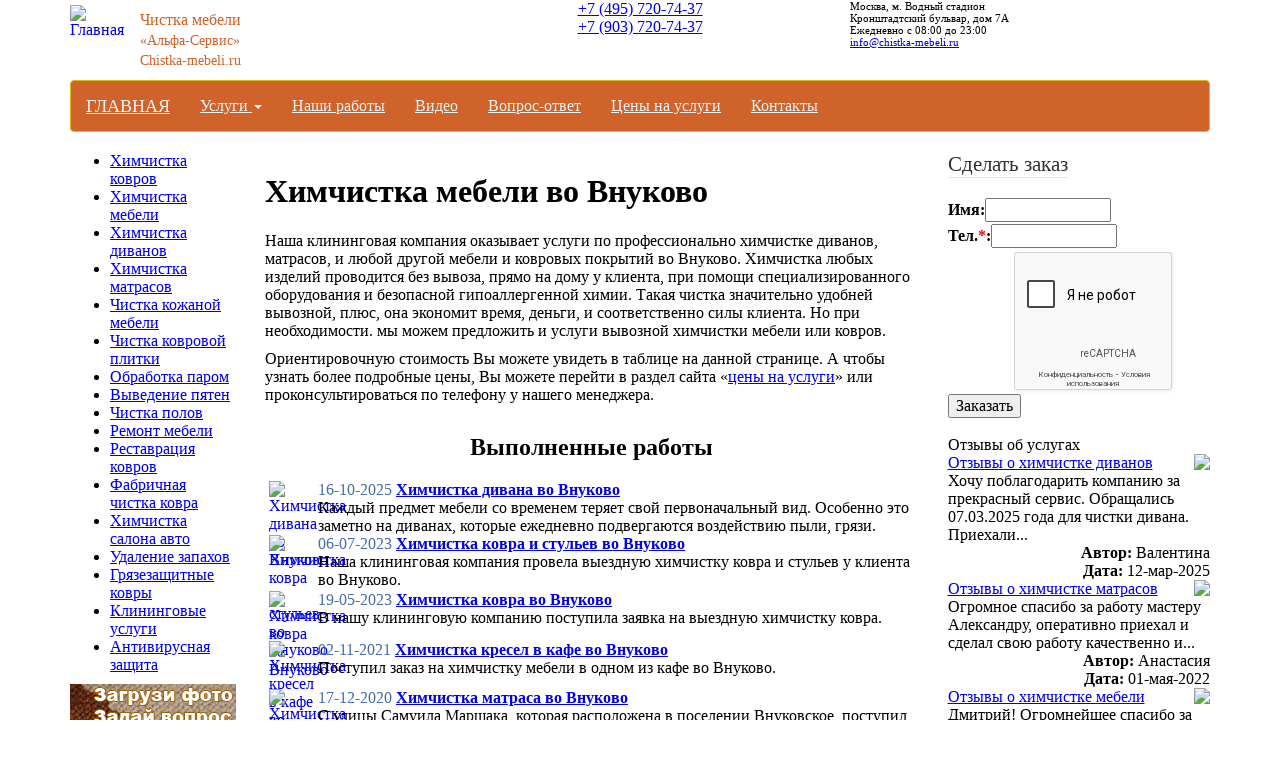

--- FILE ---
content_type: text/html; charset=windows-1251
request_url: https://chistka-mebeli.ru/work/vnukovo.php
body_size: 10207
content:
<!DOCTYPE html PUBLIC "-//W3C//DTD XHTML 1.0 Transitional//EN" "http://www.w3.org/TR/xhtml1/DTD/xhtml1-transitional.dtd">
<html>
<head>
<meta http-equiv="Content-Type" content="text/html; charset=windows-1251" />
<meta name="robots" content="index, follow" />
<meta name="keywords" content="внуково, чистка мебели, химчистка мебели, химчистка мягкой мебели, химчистка диванов, химчистка мебели на дому, химчистка мягкой мебели на дому, химчистка матрасов, химчистка кресел, химчистка кожаной мебели, чистка ковров, химчистка ковров, ковровая химчистка, химчистка ковров на дому, химчистка ковролина" />
<meta name="description" content="Наша компания предлагает широкий спектр услуг по химчистке во Внуково: химчистка диванов, химчистка матрасов, химчистка кожаной мебели, химчистка кресел. Химчистка ковров на дому всех типов. Чистка мебели производиться только проверенными химическими реактивами. Звоните, мы работаем во Внуково!" />
<link href="/bitrix/cache/css/s4/cm-mobile/template_31e2e333383618b8c32c78c5db253318/template_31e2e333383618b8c32c78c5db253318_v1.css?173764196322936" type="text/css"  data-template-style="true" rel="stylesheet" />
<script  src="/bitrix/cache/js/s4/cm-mobile/template_292261405f2a50b91393c31c1eea04c7/template_292261405f2a50b91393c31c1eea04c7_v1.js?1713503722824"></script>
<script type="text/javascript">var _ba = _ba || []; _ba.push(["aid", "39d68c1effee6b8863a145d8728d2ed2"]); _ba.push(["host", "chistka-mebeli.ru"]); (function() {var ba = document.createElement("script"); ba.type = "text/javascript"; ba.async = true;ba.src = (document.location.protocol == "https:" ? "https://" : "http://") + "bitrix.info/ba.js";var s = document.getElementsByTagName("script")[0];s.parentNode.insertBefore(ba, s);})();</script>


<title>Химчистка мебели во Внуково</title>

<meta name="SKYPE_TOOLBAR" content="SKYPE_TOOLBAR_PARSER_COMPATIBLE" />
<meta http-equiv="X-UA-Compatible" content="IE=edge">
<meta name="viewport" content="width=device-width, initial-scale=1.0" />
<link href="/bootstrap/css/bootstrap.css" rel="stylesheet">

<!-- HTML5 shim and Respond.js for IE8 support of HTML5 elements and media queries -->
<!-- WARNING: Respond.js doesn't work if you view the page via file:// -->
<!--[if lt IE 9]>
 <script src="https://oss.maxcdn.com/html5shiv/3.7.2/html5shiv.min.js"></script>
 <script src="https://oss.maxcdn.com/respond/1.4.2/respond.min.js"></script>
<![endif]-->


<!-- jQuery (necessary for Bootstrap's JavaScript plugins) -->
<script type="text/javascript" src="https://ajax.googleapis.com/ajax/libs/jquery/1/jquery.min.js"></script>
<!-- Include all compiled plugins (below), or include individual files as needed -->
<script src="/bootstrap/js/bootstrap.min.js"></script>


<!-- Global site tag (gtag.js) - Google Analytics -->
<script async src="https://www.googletagmanager.com/gtag/js?id=UA-49130423-2"></script>
<script>
  window.dataLayer = window.dataLayer || [];
  function gtag(){dataLayer.push(arguments);}
  gtag('js', new Date());

  gtag('config', 'UA-49130423-2');
</script>

<script src="https://www.google.com/recaptcha/api.js?hl=ru" async defer></script>
</head>

<body>
<!--вставка 23.01.2025 по просьбе РА-->
<!-- Google Tag Manager -->
<script>(function(w,d,s,l,i){w[l]=w[l]||[];w[l].push({'gtm.start':
new Date().getTime(),event:'gtm.js'});var f=d.getElementsByTagName(s)[0],
j=d.createElement(s),dl=l!='dataLayer'?'&l='+l:'';j.async=true;j.src=
'https://www.googletagmanager.com/gtm.js?id='+i+dl;f.parentNode.insertBefore(j,f);
})(window,document,'script','dataLayer','GTM-T28RBFB9');</script>
<!-- End Google Tag Manager -->
<!-- Google Tag Manager (noscript) -->
<noscript><iframe src="https://www.googletagmanager.com/ns.html?id=GTM-T28RBFB9"
height="0" width="0" style="display:none;visibility:hidden"></iframe></noscript>
<!-- End Google Tag Manager (noscript) -->
<!--вставка 23.01.2025 по просьбе РА-->

<div id="panel"></div>

<div class="white">
<div class="container">

  <div class="row">


    <div class="col-lg-4 col-md-4 col-sm-4 left-head-block">
       <table border=0 cellspacing=0 cellpadding=0 class="logotable">
        <tr>
         <td width=70 height=80><a href="/"><img src="/bitrix/templates/cm-mobile/images/logo.png" width=64 height=70 border=0 alt="Главная" title="Главная страница" align=left class="logoimage"></a></td>
         <td valign=middle> 
            <div style="font-size: 16px; color: #D0632A">Чистка мебели</div>
		    <div style="font-size: 14px; padding: 4px 0px 4px 0px; color: #D0632A">&laquo;Альфа-Сервис&raquo;</div>
			<div style="font-size: 14px; color: #D0632A">Chistka-mebeli.ru</div>
         </td> 
        </tr>
       </table>
    </div>

    <!-- CallTouch включен -->
    <div class="col-lg-4 col-md-4 col-sm-4 center-head-block">
      <div class="bas call_phone_2" align=center>
       <a href="tel:+7 (495) 720-74-37" style="color: #ffffff; text-decoration:none">+7 (495) 720-74-37</a><br>
       <a href="tel:+7 (903) 720-74-37" style="color: #ffffff; text-decoration:none">+7 (903) 720-74-37</a><br>
      </div>
    </div>
	

    <!-- CallTouch отключен
    <div class="col-lg-4 col-md-4 col-sm-4 center-head-block">
      <div class="bas" align=center>
       <a href="tel:+7 (495) 720-74-37" style="text-decoration:none">+7 (495) 720-74-37</a><br>
       <a href="tel:+7 (903) 720-74-37" style="text-decoration:none">+7 (903) 720-74-37</a><br>
      </div>
    </div>
    -->


    <div class="col-lg-4 col-md-4 col-sm-4 right-head-block">
      <div class="phone">
       <span style="font-size: 11px;">Москва, м. Водный стадион<br>Кронштадтский бульвар, дом 7А</span><br>
		<span style="font-size: 11px;">Ежедневно с 08:00 до 23:00</span><br>
		<span style="font-size: 11px;"><a href="mailto:info@chistka-mebeli.ru">info@chistka-mebeli.ru</a></span>
      </div>
    </div>


  </div>





  <div class="row">
    <div class="col-md-12">

<nav class="navbar navbar-default" role="navigation">
  <div class="container">
    <!-- Brand and toggle get grouped for better mobile display -->
    <div class="navbar-header">
      <button type="button" class="navbar-toggle" data-toggle="collapse" data-target="#bs-example-navbar-collapse-1">
            <span class="sr-only">Toggle navigation</span>
            <span class="icon-bar"></span>
            <span class="icon-bar"></span>
            <span class="icon-bar"></span>
          </button>
        <a class="navbar-brand" href="/">ГЛАВНАЯ</a>
    </div>

    <!-- Collect the nav links, forms, and other content for toggling -->
    <div class="collapse navbar-collapse" id="bs-example-navbar-collapse-1">
      <ul class="nav navbar-nav navbar-left">


	
	
					<li class="dropdown"><a href="/services/" class="dropdown-toggle" data-toggle="dropdown">Услуги <b class="caret"></b></a>
				<ul class="dropdown-menu">
		

	
	

	
	
		
							<li><a href="/carpet-cleaning.php">Химчистка ковров</a></li>
			
		
	
	

	
	
		
							<li><a href="/mebel-cleaning.php">Химчистка мягкой мебели</a></li>
			
		
	
	

	
	
		
							<li><a href="/himchistka-divanov.php">Химчистка диванов</a></li>
			
		
	
	

	
	
		
							<li><a href="/mattress-cleaning.php">Химчистка матрасов</a></li>
			
		
	
	

	
	
		
							<li><a href="/leather-furniture-cleaning.php">Химчистка кожаной мебели</a></li>
			
		
	
	

	
	
		
							<li><a href="/carpet-cleaning-in-the-factory.php">Чистка ковров на фабрике</a></li>
			
		
	
	

	
	
		
							<li><a href="/himchistka-salona-avto.php">Химчистка салона автомобиля</a></li>
			
		
	
	

	
	
		
							<li><a href="/cleaning-services.php">Клининговые услуги</a></li>
			
		
	
	

	
	
		
							<li><a href="/online-form.php">Онлайн-заказ</a></li>
			
		
	
	

			</ul></li>	
	
		
							<li><a href="/work/" class="root-item-selected">Наши работы</a></li>
			
		
	
	

	
	
		
							<li><a href="/video.php" class="root-item">Видео</a></li>
			
		
	
	

	
	
		
							<li><a href="/forum/" class="root-item">Вопроc-ответ</a></li>
			
		
	
	

	
	
		
							<li><a href="/price.php" class="root-item">Цены на услуги</a></li>
			
		
	
	

	
	
		
							<li><a href="/kontakty.php" class="root-item">Контакты</a></li>
			
		
	
	


      </ul>
    </div><!-- /.navbar-collapse -->
  </div><!-- /.container-fluid -->
</nav>
 
    </div>
  </div> 


  <div class="row">
    <div class="col-lg-2 col-md-3 hidden-sm hidden-xs">
<div id="left_menu">
  <ul>
<li><a href="/carpet-cleaning.php">Химчистка ковров</a></li>
<li><a href="/mebel-cleaning.php">Химчистка мебели</a></li>
<li><a href="/himchistka-divanov.php">Химчистка диванов</a></li>
<li><a href="/mattress-cleaning.php">Химчистка матрасов</a></li>
<li><a href="/leather-furniture-cleaning.php">Чистка кожаной мебели</a></li>
<li><a href="/cleaning_carpet_tiles.php">Чистка ковровой плитки</a></li>
<li><a href="/carpet-steam-cleaning.php">Обработка паром</a></li>
<!-- <li><a href="/himchistka-odezhdy.php">Чистка одеял и подушек</a></li> -->
<li><a href="/carpet-stain-removal.php">Выведение пятен</a></li>
<li><a href="/chistka-polov.php">Чистка полов</a></li>
<li><a href="/furniture-repair.php">Ремонт мебели</a></li>
<li><a href="/restoration-of-carpets.php">Реставрация ковров</a></li>
<li><a href="/carpet-cleaning-in-the-factory.php">Фабричная чистка ковра</a></li>
<li><a href="/himchistka-salona-avto.php">Химчистка салона авто</a></li>
<li><a href="/odor-remover.php">Удаление запахов</a></li>
<li><a href="/mudguard-carpets.php">Грязезащитные ковры</a></li>
<li><a href="/cleaning-services.php">Клининговые услуги</a></li>
<li><a href="/antivirus-protection.php">Антивирусная защита</a></li>
</ul>

<div class="left_menu_box"><a href="/ask-question.php"><img src="/images/ask-question.gif" class="image" alt="Задай вопрос - Получи скидку" title="Информация о получении скидки по акции «Задай вопрос - Получи скидку»." /></a></div>

<div class="left_menu_box"><a href="/m2p.php"><img src="/images/m2p.gif" class="image" alt="Напиши отзыв - Мы пополним счёт" title="Информация об акции «Напиши отзыв - Мы пополним счёт»." /></a></div>

<div class="left_menu_box"><a href="/gift-certificate.php"><img src="/images/gc.jpg" class="image" alt="Напиши отзыв - Мы пополним счёт" title="Информация об акции «Напиши отзыв - Мы пополним счёт»." /></a></div>

<div class="left_menu_box"><img src="/images/vyedenie-pyaten.jpg" class="image" alt="Выведение пятен" title="Если после химчистки остались пятна, то мы вернём деньги!" /></div>

<!-- <div class="left_menu_box"><img src="/images/cards.jpg" class="image" alt="Принимаем карты" title="Принимаем пластиковые карточки к оплате" /></div> -->

<div class="left_slogan_top">
	<div style="font-size: 40px; line-height: 45px; text-align: center; font-weight: bold;">24/7</div>
	<div style="text-align: center; font-weight: bold;">Работаем без выходных</div>
</div>
<div style="border-bottom:2px solid #000; padding:10px 0; float: left; font-size: 15px; text-align: center; width: 100%;color:#D0632A;font-weight:bold; font-family:Arial,Verdana,Sans-Serif;">
<div style="font-size: 19px; line-height: 38px; font-weight:bold;"></div>Звоните сейчас!</div>
<img src="/images/guaranteebig.jpg" alt="Сертификат Ростета" vspace=10>
</div> 
    </div>
    <div class="col-lg-7 col-md-9 col-sm-12">
        <h1 id="pagetitle">Химчистка мебели во Внуково</h1>
      <p>Наша клининговая компания оказывает услуги по профессионально химчистке диванов, матрасов, и любой другой мебели и ковровых покрытий во Внуково. Химчистка любых изделий проводится без вывоза, прямо на дому у клиента, при помощи специализированного оборудования и безопасной гипоаллергенной химии. Такая чистка значительно удобней вывозной, плюс, она экономит время, деньги, и соответственно силы клиента. Но при необходимости. мы можем предложить и услуги вывозной химчистки мебели или ковров.</p> 
<p>Ориентировочную стоимость Вы можете увидеть в таблице на данной странице. А чтобы узнать более подробные цены, Вы можете перейти в раздел сайта «<a href="/price.php">цены на услуги</a>» или проконсультироваться по телефону у нашего менеджера.</p> 
<p><div class="catalog-section">

<table class="data-table" cellspacing="0" cellpadding="0" border="0" width="100%">
	<thead>
	<tr>
		<td><h2 align=center>Выполненные работы</h2></td>
							</tr>
	</thead>
		<tr>
		<td height=50>			
<a href="/work/5674/"><img border="0" src="/upload/iblock/2f7/drphbyy7dypcnxoxa1uzi3hsdcl5a6s5/16-10-2025s.jpg" width="45" height="45" alt="Химчистка дивана во Внуково" title="Химчистка дивана во Внуково" border="0" align=left hspace=4 /></a>


<span style="color: #486DAA;">16-10-2025</span>
			<a href="/work/5674/"><b>Химчистка дивана во Внуково</b></a>

                  <br>
			Каждый предмет мебели со временем теряет свой первоначальный вид. Особенно это заметно на диванах, которые ежедневно подвергаются воздействию пыли, грязи.



		</td>
							</tr>
		<tr>
		<td height=50>			
<a href="/work/5366/"><img border="0" src="/upload/iblock/62d/j3i12zeqcuasz1s0gegjn7p6h7d0lu85/06-07-2023s.jpg" width="45" height="45" alt="Химчистка ковра и стульев во Внуково" title="Химчистка ковра и стульев во Внуково" border="0" align=left hspace=4 /></a>


<span style="color: #486DAA;">06-07-2023</span>
			<a href="/work/5366/"><b>Химчистка ковра и стульев во Внуково</b></a>

                  <br>
			Наша клининговая компания провела выездную химчистку ковра и стульев у клиента во Внуково.



		</td>
							</tr>
		<tr>
		<td height=50>			
<a href="/work/5343/"><img border="0" src="/upload/iblock/2af/1tf8ruue3pj348e4k8jt0r5lzkhed4m2/18-05-2023s.jpg" width="45" height="45" alt="Химчистка ковра во Внуково" title="Химчистка ковра во Внуково" border="0" align=left hspace=4 /></a>


<span style="color: #486DAA;">19-05-2023</span>
			<a href="/work/5343/"><b>Химчистка ковра во Внуково</b></a>

                  <br>
			В нашу клининговую компанию поступила заявка на выездную химчистку ковра.



		</td>
							</tr>
		<tr>
		<td height=50>			
<a href="/work/5012/"><img border="0" src="/upload/iblock/768/02-11-2021s.jpg" width="45" height="45" alt="Химчистка кресел в кафе во Внуково" title="Химчистка кресел в кафе во Внуково" border="0" align=left hspace=4 /></a>


<span style="color: #486DAA;">02-11-2021</span>
			<a href="/work/5012/"><b>Химчистка кресел в кафе во Внуково</b></a>

                  <br>
			Поступил заказ на химчистку мебели в одном из кафе во Внуково.



		</td>
							</tr>
		<tr>
		<td height=50>			
<a href="/work/4806/"><img border="0" src="/upload/iblock/ba8/17-02-202s.jpg" width="45" height="45" alt="Химчистка матраса во Внуково" title="Химчистка матраса во Внуково" border="0" align=left hspace=4 /></a>


<span style="color: #486DAA;">17-12-2020</span>
			<a href="/work/4806/"><b>Химчистка матраса во Внуково</b></a>

                  <br>
			С улицы Самуила Маршака, которая расположена в поселении Внуковское, поступил заказ на химчистку матраса.



		</td>
							</tr>
		<tr>
		<td height=50>			
<a href="/work/4660/"><img border="0" src="/upload/iblock/752/24-06-2020s.jpg" width="45" height="45" alt="Чистка дивана во Внуково" title="Чистка дивана во Внуково" border="0" align=left hspace=4 /></a>


<span style="color: #486DAA;">24-06-2020</span>
			<a href="/work/4660/"><b>Чистка дивана во Внуково</b></a>

                  <br>
			В поселении Внуковское, на улице Анны Ахматовой, мастером из нашей клининговой компании проводились работы по химчистке дивана.



		</td>
							</tr>
		<tr>
		<td height=50>			
<a href="/work/4007/"><img border="0" src="/upload/iblock/645/14-09-2018s.jpg" width="45" height="45" alt="Химчистка дивана во Внуково" title="Химчистка дивана во Внуково" border="0" align=left hspace=4 /></a>


<span style="color: #486DAA;">14-09-2018</span>
			<a href="/work/4007/"><b>Химчистка дивана во Внуково</b></a>

                  <br>
			В посёлке Внуково, на улице Большая Внуковская проводилась химчистка дивана книжки.



		</td>
							</tr>
		<tr>
		<td height=50>			
<a href="/work/3833/"><img border="0" src="/upload/iblock/d5c/01-04-2018s.jpg" width="45" height="45" alt="Выведение пятен с дивана во Внуково" title="Выведение пятен с дивана во Внуково" border="0" align=left hspace=4 /></a>


<span style="color: #486DAA;">31-03-2018</span>
			<a href="/work/3833/"><b>Выведение пятен с дивана во Внуково</b></a>

                  <br>
			Один из специалистов и нашей клининговой компании, проводил химчистку дивана с выведением пятен и запаха урины.



		</td>
							</tr>
		<tr>
		<td height=50>			
<a href="/work/3054/"><img border="0" src="/upload/iblock/4ce/02-07-2016s.jpg" width="45" height="45" alt="Удаление пятен урины с матраса Внуково" title="Удаление пятен урины с матраса Внуково" border="0" align=left hspace=4 /></a>


<span style="color: #486DAA;">02-07-2016</span>
			<a href="/work/3054/"><b>Удаление пятен урины с матраса Внуково</b></a>

                  <br>
			Наши мастера выполняли работу по химчистке матраса во Внуково на улице Насосная.



		</td>
							</tr>
		<tr>
		<td height=50>			
<a href="/work/2695/"><img border="0" src="/upload/iblock/205/22-01-2015s.jpg" width="45" height="45" alt="Химчистка мебели в поселке Внуково" title="Химчистка мебели в поселке Внуково" border="0" align=left hspace=4 /></a>


<span style="color: #486DAA;">22-01-2015</span>
			<a href="/work/2695/"><b>Химчистка мебели в поселке Внуково</b></a>

                  <br>
			Светлая мебель в интерьере смотрится всегда выигрышно, но зачастую приносит хозяевам немало хлопот.



		</td>
							</tr>
	</table>

	<p>
<font class="text">Работы 


	1 - 10 из 11<br /></font>

	<font class="text">

			Начало&nbsp;|&nbsp;Пред.&nbsp;|
	
	
					<b>1</b>
					
					<a href="/work/vnukovo.php?PAGEN_1=2">2</a>
						|

			<a href="/work/vnukovo.php?PAGEN_1=2">След.</a>&nbsp;|
		<a href="/work/vnukovo.php?PAGEN_1=2">Конец</a>
	


<noindex>
			|&nbsp;<a href="/work/vnukovo.php?SHOWALL_1=1" rel="nofollow">Все</a>
	</noindex>

</font></p>
</div>

</p>
 
<br>
 

<h2 align=center>Цены на услуги</h2>

<table class="table table-bordered table-condensed">
  <tbody>
    <tr> 
       <td colspan=2><h3 align=center>Минимальный заказ 2500 рублей</h3></td>
    </tr>
    <tr> 
       <td width=68%><a href="/carpet-cleaning.php">Химчистка ковров</a></td> 
       <td width=32%>от 110 руб. за кв.м.</td> 
    </tr>
    <tr> 
       <td><a href="/carpet-cleaning.php">Химчистка ковров с вывозом</a></td> 
       <td>от 600 руб.</td>
    </tr>
    <tr> 
       <td><a href="/mebel-cleaning.php">Химчистка мягкой мебели</a></td> 
       <td>от 100 руб.</td> 
    </tr>
    <tr> 
       <td><a href="/himchistka-divanov.php">Химчистка диванов</a></td> 
       <td>от 980 руб.</td> 
    </tr>
    <tr> 
       <td><a href="/mattress-cleaning.php">Химчистка матрасов</a></td> 
       <td>от 800 руб.</td> 
    </tr>
    <tr> 
       <td><a href="/leather-furniture-cleaning.php">Химчистка кожаной мебели</a></td> 
       <td>от 1000 руб.</td> 
    </tr>
    <tr> 
       <td><a href="/cleaning-services.php">Уборка помещений</a></td> 
       <td>от 50 руб. за кв.м</td> 
    </tr>
    <tr> 
       <td><a href="/cleaning-services.php">Мойка окон</a></td> 
       <td>от 400 руб.</td>
    </tr>
    <tr> 
       <td><a href="/chistka-polov.php">Чистка полов</a></td> 
       <td>от 60 руб. за кв.м.</td>
    </tr>
  </tbody>
</table>
 
<p>
За ночные работы (рестораны, кафе, офисы) + 10 %<br>
</p>

<p>
<b>Форма оплаты:</b> наличный, безналичный расчёт, пластиковые карточки<br>
</p> 
    </div>
    <div class="col-lg-3 hidden-md hidden-sm hidden-xs">
<div id="sidenav">

<form name="SIMPLE_FORM_7" action="/work/vnukovo.php" method="POST" enctype="multipart/form-data"><input type="hidden" name="sessid" id="sessid" value="d88760c6013940bb0a69d8b99020f7b4" /><input type="hidden" name="WEB_FORM_ID" value="7" /><input type="hidden" name="lang" value="ru" /><script>
//jQuery(function($){
//   $("#phone").mask("8(999) 999-99-99");
//});
</script>

<div id="sidenav"> 
  <div id="quick_form"> <fieldset> <legend>Сделать заказ</legend> 
      <!--<div><label for="type">Услуга:</label><select  class="inputselect"  name="form_dropdown_SIMPLE_QUESTION_110" id="form_dropdown_SIMPLE_QUESTION_110"><option value="56">Химчистка ковров</option><option value="57">Химчистка мебели</option><option value="59">Химчистка матраса</option><option value="80">Кожаная мебель</option><option value="58">Ковровая плитка</option><option value="55">Выведение пятен</option><option value="54">Обработка паром</option><option value="60">Чистка пола</option></select> </div>
     
      <div><label for="postcode">Город:</label><select  class="inputselect"  name="form_dropdown_SIMPLE_QUESTION_973" id="form_dropdown_SIMPLE_QUESTION_973"><option value="63">Москва</option><option value="64">Подмосковье</option></select> </div>
     
      <div><label for="property_type">Место:</label><select  class="inputselect"  name="form_dropdown_SIMPLE_QUESTION_138" id="form_dropdown_SIMPLE_QUESTION_138"><option value="65">Квартира</option><option value="66">Коттедж</option><option value="67">Офис</option><option value="68">Гостиница</option><option value="69">Торговый центр</option></select> </div>
     
      <div><label for="property_type">Время:</label><select  class="inputselect"  name="form_dropdown_SIMPLE_QUESTION_561" id="form_dropdown_SIMPLE_QUESTION_561"><option value="73">Сейчас</option><option value="74">Сегодня</option><option value="75">Завтра</option><option value="76">На неделе</option><option value="77">В выходные</option><option value="78">Неизвестно</option></select> </div>-->
     
      <div><label for="name">Имя:</label><input type="text"  class="inputtext"  name="form_text_70" value="" size="12"> </div>
     
<!-- <div><label for="phone"><img id="bxid_770105" src="/bitrix/images/form/visual/form_api_showinputcaption.gif" border="0" />:</label><img id="bxid_860079" src="/bitrix/images/form/visual/form_edit_text.gif"  border="0" /> </div>  -->
 
      <div><label for="phone">Тел.<font color='red'><span class='form-required starrequired'>*</span></font>:</label><input id="STOPphone" type="text" class="inputtext" name="form_text_71" value="" size="12" /> </div>
     
      <!--<div><label for="address">Адрес:</label><input type="text"  class="inputtext"  name="form_text_72" value="" size="12"> </div>-->
     
      <!--<p align="center"> Введите символы с картинки<font color='red'><span class='form-required starrequired'>*</span></font>: 
        <br />
       </p>
     
      <p align="center"></p>
     
      <div><label for="comment">Коммент.:</label><textarea name="form_textarea_79" cols="15" rows="2" class="inputtextarea" ></textarea></div>-->

      <div style="height: 144px; padding-top: 2px; padding-left: 66px;"><div class="g-recaptcha" data-sitekey="6Lf_c98UAAAAAK1CHHEJ-9FH5Tp32kU_2BGw1-QK" data-size="compact"></div></div>

      <input type="hidden" name="form_text_143" id="recaptcha-id" value="" /> 

      <input  type="submit" name="web_form_submit" value="Заказать" class="submit" /> 	 </fieldset> </div>
 </div></form><!--
<p style="margin-top: 20px;"></p>
<p>
 <a href="/personal/">Вход</a>
</p>
<p>
 <a href="/personal/register/">Регистрация</a>
</p>
--> 


<script>
document.forms['SIMPLE_FORM_7'].onsubmit = function () {
    if (!grecaptcha.getResponse()) {
         alert('Вы не заполнили поле Я не робот!');
         return false; // возвращаем false и предотвращаем отправку формы
    }
    else {
         //Устанавливаем в скрытое поле токен grecaptcha
         var response = grecaptcha.getResponse();
         document.forms['SIMPLE_FORM_7'].elements['form_text_143'].value = response;
    }
}
</script>

<script>
function onSessionCallValue(call_val, sp_id){
jQuery(document).ready( function(){
jQuery('form').each(function(){
jQuery(this).append('<input type="hidden" value="'+call_val+'" name="form_text_136">');
});
});
}
</script>

  <div class="sidenav_header">Отзывы об услугах</div>
  <div class="sidenav_content quote">
<div class="bx-new-layout-include">
	<div class="frm-mp-info">
		<div class="frm-mp-info-inner">
			<!-- <div class="frm-mp-post intranet-date">12-мар-2025</div> -->

                        <div class="review-avatar">
                                                 </div>

			<div class="frm-mp-post"><img src="/bitrix/components/bitrix/forum.topic.reviews/templates/.default/images/noavatar.gif" border="0" align="right" /> <a href="/forum/forum26/1827/#message13391">Отзывы о химчистке диванов</a></div>
			
				<div>Хочу поблагодарить компанию за прекрасный сервис. Обращались 07.03.2025 года для чистки дивана. Приехали...</div>
				<!--<br>-->
				<div class="frm-mp-date intranet-date" align=right><b>Автор:</b> Валентина</div>
				<div class="frm-mp-date intranet-date" align=right><b>Дата:</b> 12-мар-2025</div>
									<div class="bx-users-delimiter"></div>
		</div>
	</div>
		<div class="frm-mp-info">
		<div class="frm-mp-info-inner">
			<!-- <div class="frm-mp-post intranet-date">01-мая-2022</div> -->

                        <div class="review-avatar">
                                                 </div>

			<div class="frm-mp-post"><img src="/bitrix/components/bitrix/forum.topic.reviews/templates/.default/images/noavatar.gif" border="0" align="right" /> <a href="/forum/forum26/1782/#message13315">Отзывы о химчистке матрасов</a></div>
			
				<div>Огромное спасибо за работу мастеру Александру, оперативно приехал и сделал свою работу качественно и...</div>
				<!--<br>-->
				<div class="frm-mp-date intranet-date" align=right><b>Автор:</b> Анастасия</div>
				<div class="frm-mp-date intranet-date" align=right><b>Дата:</b> 01-мая-2022</div>
									<div class="bx-users-delimiter"></div>
		</div>
	</div>
		<div class="frm-mp-info">
		<div class="frm-mp-info-inner">
			<!-- <div class="frm-mp-post intranet-date">29-ноя-2020</div> -->

                        <div class="review-avatar">
                                                 </div>

			<div class="frm-mp-post"><img src="/upload/resize_cache/forum/avatar/01a/30_30_2/galina.jpg" border="0" align="right" /> <a href="/forum/forum26/1572/#message12982">Отзывы о химчистке мебели</a></div>
			
				<div>Дмитрий! Огромнейшее спасибо за качественную, чёткую, приносящую радость клиентам работу! Вы — лучшие!...</div>
				<!--<br>-->
				<div class="frm-mp-date intranet-date" align=right><b>Автор:</b> Галина</div>
				<div class="frm-mp-date intranet-date" align=right><b>Дата:</b> 29-ноя-2020</div>
									<div class="bx-users-delimiter"></div>
		</div>
	</div>
		<div class="frm-mp-info">
		<div class="frm-mp-info-inner">
			<!-- <div class="frm-mp-post intranet-date">16-ноя-2020</div> -->

                        <div class="review-avatar">
                                                 </div>

			<div class="frm-mp-post"><img src="/bitrix/components/bitrix/forum.topic.reviews/templates/.default/images/noavatar.gif" border="0" align="right" /> <a href="/forum/forum26/1839/#message12975">Отзывы о химчистке ковров</a></div>
			
				<div>Заказала на дом чистку двух диванов. &nbsp;Сотрудник приехал к назначенному времени. Осталась очень ...</div>
				<!--<br>-->
				<div class="frm-mp-date intranet-date" align=right><b>Автор:</b> Маргарита</div>
				<div class="frm-mp-date intranet-date" align=right><b>Дата:</b> 15-ноя-2020</div>
									<div class="bx-users-delimiter"></div>
		</div>
	</div>
		<div class="frm-mp-info">
		<div class="frm-mp-info-inner">
			<!-- <div class="frm-mp-post intranet-date">23-мар-2020</div> -->

                        <div class="review-avatar">
                                                 </div>

			<div class="frm-mp-post"><img src="/upload/resize_cache/forum/avatar/f6a/30_30_2/nikola.jpg" border="0" align="right" /> <a href="/forum/forum26/1784/#message12858">Отзывы о компании</a></div>
			
				<div>Хочу отметить плюсы данной компании. Первое - мастер приехал вовремя, даже минут на 15 раньше, но без...</div>
				<!--<br>-->
				<div class="frm-mp-date intranet-date" align=right><b>Автор:</b> Николай</div>
				<div class="frm-mp-date intranet-date" align=right><b>Дата:</b> 23-мар-2020</div>
									<div class="bx-users-delimiter"></div>
		</div>
	</div>
	</div>



		<div class="quote_close">
		<!--<p>Работа выполнена в обговоренный срок. Очень оперативно. После чистки диван прилично выглядит. После проделок кошки запах полностью пропал. Благодарю за помощь.<br><br><strong>Заказчик</strong></p>
    	        <p align=right><a href="/reviews.php">Читать все отзывы &gt;&gt;&gt;</a></p>-->
		</div>
  </div>
</div>
<br clear="all" />
</div>
</div> 
    </div>
  </div>

<div id="footer">
<br>
<div class="footer_references" align=center>
	  <a href="/about/">О компании</a> &nbsp;
	  <a href="/work/our-work-area.php">Работа по районам</a> &nbsp;
	  <a href="/reviews.php">Отзывы</a> &nbsp;
	  <a href="/forum/">Вопрос-Ответ</a> &nbsp;
	  <a href="/faq.php">ЧаВо</a> &nbsp;
	  <a href="/vacancy.php">Вакансии</a> &nbsp;
	  <a href="/articles/">Советы</a> &nbsp;
	  <a href="/price.php">Цены</a>
</div>
<div style="padding: 5px" align=center>
<noindex>
<!-- Top100 (Kraken) Counter -->
<script>
    (function (w, d, c) {
    (w[c] = w[c] || []).push(function() {
        var options = {
            project: 2751314,
        };
        try {
            w.top100Counter = new top100(options);
        } catch(e) { }
    });
    var n = d.getElementsByTagName("script")[0],
    s = d.createElement("script"),
    f = function () { n.parentNode.insertBefore(s, n); };
    s.type = "text/javascript";
    s.async = true;
    s.src =
    (d.location.protocol == "https:" ? "https:" : "http:") +
    "//st.top100.ru/top100/top100.js";

    if (w.opera == "[object Opera]") {
    d.addEventListener("DOMContentLoaded", f, false);
} else { f(); }
})(window, document, "_top100q");
</script>
<noscript>
  <img src="//counter.rambler.ru/top100.cnt?pid=2751314" alt="Топ-100" />
</noscript>
<!-- END Top100 (Kraken) Counter -->

<!-- Yandex.Metrika counter -->
<script type="text/javascript" >
   (function(m,e,t,r,i,k,a){m[i]=m[i]||function(){(m[i].a=m[i].a||[]).push(arguments)};
   m[i].l=1*new Date();k=e.createElement(t),a=e.getElementsByTagName(t)[0],k.async=1,k.src=r,a.parentNode.insertBefore(k,a)})
   (window, document, "script", "https://mc.yandex.ru/metrika/tag.js", "ym");

   ym(16058710, "init", {
        clickmap:true,
        trackLinks:true,
        accurateTrackBounce:true,
        webvisor:true
   });
</script>
<noscript><div><img src="https://mc.yandex.ru/watch/16058710" style="position:absolute; left:-9999px;" alt="" /></div></noscript>
<!-- /Yandex.Metrika counter -->


<!--LiveInternet counter--><script type="text/javascript"><!--
document.write("<a href='http://www.liveinternet.ru/click' "+
"target=_blank rel='nofollow'><img src='//counter.yadro.ru/hit?t43.7;r"+
escape(document.referrer)+((typeof(screen)=="undefined")?"":
";s"+screen.width+"*"+screen.height+"*"+(screen.colorDepth?
screen.colorDepth:screen.pixelDepth))+";u"+escape(document.URL)+
";"+Math.random()+
"' alt='' title='LiveInternet' "+
"border='0' width='31' height='31'><\/a>")
//--></script><!--/LiveInternet-->

<!-- Rating@Mail.ru counter -->
<script type="text/javascript">
var _tmr = _tmr || [];
_tmr.push({id: "2212733",  type: "pageView", start: (new Date()).getTime()});
(function (d, w) {
   var ts = d.createElement("script"); ts.type = "text/javascript"; ts.async = true;
   ts.src = (d.location.protocol == "https:" ? "https:" : "http:") + "//top-fwz1.mail.ru/js/code.js";
   var f = function () {var s = d.getElementsByTagName("script")[0]; s.parentNode.insertBefore(ts, s);};
   if (w.opera == "[object Opera]") { d.addEventListener("DOMContentLoaded", f, false); } else { f(); }
})(document, window);
</script><noscript><div style="position:absolute;left:-10000px;">
<img src="//top-fwz1.mail.ru/counter?id=2212733;js=na" style="border:0;" height="1" width="1" alt="Рейтинг@Mail.ru" />
</div></noscript>
<!-- //Rating@Mail.ru counter -->
<!-- Rating@Mail.ru logo -->
<a target="_blank" href="http://top.mail.ru/jump?from=2212733">
<img src="//top-fwz1.mail.ru/counter?id=2212733;t=287;l=1" 
border="0" height="31" width="38" alt="Рейтинг@Mail.ru"></a>
<!-- //Rating@Mail.ru logo -->


</noindex>
</div>
<div class="footer_caption" align=center>
 Chistka-Mebeli.Ru &copy; 2005-2026</div>



<!-- calltouch -->
<script>
(function(w,d,n,c){w.CalltouchDataObject=n;w[n]=function(){w[n]["callbacks"].push(arguments)};if(!w[n]["callbacks"]){w[n]["callbacks"]=[]}w[n]["loaded"]=false;if(typeof c!=="object"){c=[c]}w[n]["counters"]=c;for(var i=0;i<c.length;i+=1){p(c[i])}function p(cId){var a=d.getElementsByTagName("script")[0],s=d.createElement("script"),i=function(){a.parentNode.insertBefore(s,a)},m=typeof Array.prototype.find === 'function',n=m?"init-min.js":"init.js";s.async=true;s.src="https://mod.calltouch.ru/"+n+"?id="+cId;if(w.opera=="[object Opera]"){d.addEventListener("DOMContentLoaded",i,false)}else{i()}}})(window,document,"ct","e4bd3f7d");
</script>
<!-- calltouch -->


<!-- Скрипт вывода блока с телефоном -->
<script>
jQuery(document).ready( function(){
//делаем подмену цвета номера с задержкой в 3 секунды
setTimeout(function () {
jQuery('.bas a').attr('style','#000000')
}, 700);
});
</script>
<!-- Скрипт вывода блока с телефоном -->
 


</div>
</div>





</body>
</html>

--- FILE ---
content_type: text/html; charset=utf-8
request_url: https://www.google.com/recaptcha/api2/anchor?ar=1&k=6Lf_c98UAAAAAK1CHHEJ-9FH5Tp32kU_2BGw1-QK&co=aHR0cHM6Ly9jaGlzdGthLW1lYmVsaS5ydTo0NDM.&hl=ru&v=N67nZn4AqZkNcbeMu4prBgzg&size=compact&anchor-ms=20000&execute-ms=30000&cb=m1gniuvqkbnj
body_size: 49608
content:
<!DOCTYPE HTML><html dir="ltr" lang="ru"><head><meta http-equiv="Content-Type" content="text/html; charset=UTF-8">
<meta http-equiv="X-UA-Compatible" content="IE=edge">
<title>reCAPTCHA</title>
<style type="text/css">
/* cyrillic-ext */
@font-face {
  font-family: 'Roboto';
  font-style: normal;
  font-weight: 400;
  font-stretch: 100%;
  src: url(//fonts.gstatic.com/s/roboto/v48/KFO7CnqEu92Fr1ME7kSn66aGLdTylUAMa3GUBHMdazTgWw.woff2) format('woff2');
  unicode-range: U+0460-052F, U+1C80-1C8A, U+20B4, U+2DE0-2DFF, U+A640-A69F, U+FE2E-FE2F;
}
/* cyrillic */
@font-face {
  font-family: 'Roboto';
  font-style: normal;
  font-weight: 400;
  font-stretch: 100%;
  src: url(//fonts.gstatic.com/s/roboto/v48/KFO7CnqEu92Fr1ME7kSn66aGLdTylUAMa3iUBHMdazTgWw.woff2) format('woff2');
  unicode-range: U+0301, U+0400-045F, U+0490-0491, U+04B0-04B1, U+2116;
}
/* greek-ext */
@font-face {
  font-family: 'Roboto';
  font-style: normal;
  font-weight: 400;
  font-stretch: 100%;
  src: url(//fonts.gstatic.com/s/roboto/v48/KFO7CnqEu92Fr1ME7kSn66aGLdTylUAMa3CUBHMdazTgWw.woff2) format('woff2');
  unicode-range: U+1F00-1FFF;
}
/* greek */
@font-face {
  font-family: 'Roboto';
  font-style: normal;
  font-weight: 400;
  font-stretch: 100%;
  src: url(//fonts.gstatic.com/s/roboto/v48/KFO7CnqEu92Fr1ME7kSn66aGLdTylUAMa3-UBHMdazTgWw.woff2) format('woff2');
  unicode-range: U+0370-0377, U+037A-037F, U+0384-038A, U+038C, U+038E-03A1, U+03A3-03FF;
}
/* math */
@font-face {
  font-family: 'Roboto';
  font-style: normal;
  font-weight: 400;
  font-stretch: 100%;
  src: url(//fonts.gstatic.com/s/roboto/v48/KFO7CnqEu92Fr1ME7kSn66aGLdTylUAMawCUBHMdazTgWw.woff2) format('woff2');
  unicode-range: U+0302-0303, U+0305, U+0307-0308, U+0310, U+0312, U+0315, U+031A, U+0326-0327, U+032C, U+032F-0330, U+0332-0333, U+0338, U+033A, U+0346, U+034D, U+0391-03A1, U+03A3-03A9, U+03B1-03C9, U+03D1, U+03D5-03D6, U+03F0-03F1, U+03F4-03F5, U+2016-2017, U+2034-2038, U+203C, U+2040, U+2043, U+2047, U+2050, U+2057, U+205F, U+2070-2071, U+2074-208E, U+2090-209C, U+20D0-20DC, U+20E1, U+20E5-20EF, U+2100-2112, U+2114-2115, U+2117-2121, U+2123-214F, U+2190, U+2192, U+2194-21AE, U+21B0-21E5, U+21F1-21F2, U+21F4-2211, U+2213-2214, U+2216-22FF, U+2308-230B, U+2310, U+2319, U+231C-2321, U+2336-237A, U+237C, U+2395, U+239B-23B7, U+23D0, U+23DC-23E1, U+2474-2475, U+25AF, U+25B3, U+25B7, U+25BD, U+25C1, U+25CA, U+25CC, U+25FB, U+266D-266F, U+27C0-27FF, U+2900-2AFF, U+2B0E-2B11, U+2B30-2B4C, U+2BFE, U+3030, U+FF5B, U+FF5D, U+1D400-1D7FF, U+1EE00-1EEFF;
}
/* symbols */
@font-face {
  font-family: 'Roboto';
  font-style: normal;
  font-weight: 400;
  font-stretch: 100%;
  src: url(//fonts.gstatic.com/s/roboto/v48/KFO7CnqEu92Fr1ME7kSn66aGLdTylUAMaxKUBHMdazTgWw.woff2) format('woff2');
  unicode-range: U+0001-000C, U+000E-001F, U+007F-009F, U+20DD-20E0, U+20E2-20E4, U+2150-218F, U+2190, U+2192, U+2194-2199, U+21AF, U+21E6-21F0, U+21F3, U+2218-2219, U+2299, U+22C4-22C6, U+2300-243F, U+2440-244A, U+2460-24FF, U+25A0-27BF, U+2800-28FF, U+2921-2922, U+2981, U+29BF, U+29EB, U+2B00-2BFF, U+4DC0-4DFF, U+FFF9-FFFB, U+10140-1018E, U+10190-1019C, U+101A0, U+101D0-101FD, U+102E0-102FB, U+10E60-10E7E, U+1D2C0-1D2D3, U+1D2E0-1D37F, U+1F000-1F0FF, U+1F100-1F1AD, U+1F1E6-1F1FF, U+1F30D-1F30F, U+1F315, U+1F31C, U+1F31E, U+1F320-1F32C, U+1F336, U+1F378, U+1F37D, U+1F382, U+1F393-1F39F, U+1F3A7-1F3A8, U+1F3AC-1F3AF, U+1F3C2, U+1F3C4-1F3C6, U+1F3CA-1F3CE, U+1F3D4-1F3E0, U+1F3ED, U+1F3F1-1F3F3, U+1F3F5-1F3F7, U+1F408, U+1F415, U+1F41F, U+1F426, U+1F43F, U+1F441-1F442, U+1F444, U+1F446-1F449, U+1F44C-1F44E, U+1F453, U+1F46A, U+1F47D, U+1F4A3, U+1F4B0, U+1F4B3, U+1F4B9, U+1F4BB, U+1F4BF, U+1F4C8-1F4CB, U+1F4D6, U+1F4DA, U+1F4DF, U+1F4E3-1F4E6, U+1F4EA-1F4ED, U+1F4F7, U+1F4F9-1F4FB, U+1F4FD-1F4FE, U+1F503, U+1F507-1F50B, U+1F50D, U+1F512-1F513, U+1F53E-1F54A, U+1F54F-1F5FA, U+1F610, U+1F650-1F67F, U+1F687, U+1F68D, U+1F691, U+1F694, U+1F698, U+1F6AD, U+1F6B2, U+1F6B9-1F6BA, U+1F6BC, U+1F6C6-1F6CF, U+1F6D3-1F6D7, U+1F6E0-1F6EA, U+1F6F0-1F6F3, U+1F6F7-1F6FC, U+1F700-1F7FF, U+1F800-1F80B, U+1F810-1F847, U+1F850-1F859, U+1F860-1F887, U+1F890-1F8AD, U+1F8B0-1F8BB, U+1F8C0-1F8C1, U+1F900-1F90B, U+1F93B, U+1F946, U+1F984, U+1F996, U+1F9E9, U+1FA00-1FA6F, U+1FA70-1FA7C, U+1FA80-1FA89, U+1FA8F-1FAC6, U+1FACE-1FADC, U+1FADF-1FAE9, U+1FAF0-1FAF8, U+1FB00-1FBFF;
}
/* vietnamese */
@font-face {
  font-family: 'Roboto';
  font-style: normal;
  font-weight: 400;
  font-stretch: 100%;
  src: url(//fonts.gstatic.com/s/roboto/v48/KFO7CnqEu92Fr1ME7kSn66aGLdTylUAMa3OUBHMdazTgWw.woff2) format('woff2');
  unicode-range: U+0102-0103, U+0110-0111, U+0128-0129, U+0168-0169, U+01A0-01A1, U+01AF-01B0, U+0300-0301, U+0303-0304, U+0308-0309, U+0323, U+0329, U+1EA0-1EF9, U+20AB;
}
/* latin-ext */
@font-face {
  font-family: 'Roboto';
  font-style: normal;
  font-weight: 400;
  font-stretch: 100%;
  src: url(//fonts.gstatic.com/s/roboto/v48/KFO7CnqEu92Fr1ME7kSn66aGLdTylUAMa3KUBHMdazTgWw.woff2) format('woff2');
  unicode-range: U+0100-02BA, U+02BD-02C5, U+02C7-02CC, U+02CE-02D7, U+02DD-02FF, U+0304, U+0308, U+0329, U+1D00-1DBF, U+1E00-1E9F, U+1EF2-1EFF, U+2020, U+20A0-20AB, U+20AD-20C0, U+2113, U+2C60-2C7F, U+A720-A7FF;
}
/* latin */
@font-face {
  font-family: 'Roboto';
  font-style: normal;
  font-weight: 400;
  font-stretch: 100%;
  src: url(//fonts.gstatic.com/s/roboto/v48/KFO7CnqEu92Fr1ME7kSn66aGLdTylUAMa3yUBHMdazQ.woff2) format('woff2');
  unicode-range: U+0000-00FF, U+0131, U+0152-0153, U+02BB-02BC, U+02C6, U+02DA, U+02DC, U+0304, U+0308, U+0329, U+2000-206F, U+20AC, U+2122, U+2191, U+2193, U+2212, U+2215, U+FEFF, U+FFFD;
}
/* cyrillic-ext */
@font-face {
  font-family: 'Roboto';
  font-style: normal;
  font-weight: 500;
  font-stretch: 100%;
  src: url(//fonts.gstatic.com/s/roboto/v48/KFO7CnqEu92Fr1ME7kSn66aGLdTylUAMa3GUBHMdazTgWw.woff2) format('woff2');
  unicode-range: U+0460-052F, U+1C80-1C8A, U+20B4, U+2DE0-2DFF, U+A640-A69F, U+FE2E-FE2F;
}
/* cyrillic */
@font-face {
  font-family: 'Roboto';
  font-style: normal;
  font-weight: 500;
  font-stretch: 100%;
  src: url(//fonts.gstatic.com/s/roboto/v48/KFO7CnqEu92Fr1ME7kSn66aGLdTylUAMa3iUBHMdazTgWw.woff2) format('woff2');
  unicode-range: U+0301, U+0400-045F, U+0490-0491, U+04B0-04B1, U+2116;
}
/* greek-ext */
@font-face {
  font-family: 'Roboto';
  font-style: normal;
  font-weight: 500;
  font-stretch: 100%;
  src: url(//fonts.gstatic.com/s/roboto/v48/KFO7CnqEu92Fr1ME7kSn66aGLdTylUAMa3CUBHMdazTgWw.woff2) format('woff2');
  unicode-range: U+1F00-1FFF;
}
/* greek */
@font-face {
  font-family: 'Roboto';
  font-style: normal;
  font-weight: 500;
  font-stretch: 100%;
  src: url(//fonts.gstatic.com/s/roboto/v48/KFO7CnqEu92Fr1ME7kSn66aGLdTylUAMa3-UBHMdazTgWw.woff2) format('woff2');
  unicode-range: U+0370-0377, U+037A-037F, U+0384-038A, U+038C, U+038E-03A1, U+03A3-03FF;
}
/* math */
@font-face {
  font-family: 'Roboto';
  font-style: normal;
  font-weight: 500;
  font-stretch: 100%;
  src: url(//fonts.gstatic.com/s/roboto/v48/KFO7CnqEu92Fr1ME7kSn66aGLdTylUAMawCUBHMdazTgWw.woff2) format('woff2');
  unicode-range: U+0302-0303, U+0305, U+0307-0308, U+0310, U+0312, U+0315, U+031A, U+0326-0327, U+032C, U+032F-0330, U+0332-0333, U+0338, U+033A, U+0346, U+034D, U+0391-03A1, U+03A3-03A9, U+03B1-03C9, U+03D1, U+03D5-03D6, U+03F0-03F1, U+03F4-03F5, U+2016-2017, U+2034-2038, U+203C, U+2040, U+2043, U+2047, U+2050, U+2057, U+205F, U+2070-2071, U+2074-208E, U+2090-209C, U+20D0-20DC, U+20E1, U+20E5-20EF, U+2100-2112, U+2114-2115, U+2117-2121, U+2123-214F, U+2190, U+2192, U+2194-21AE, U+21B0-21E5, U+21F1-21F2, U+21F4-2211, U+2213-2214, U+2216-22FF, U+2308-230B, U+2310, U+2319, U+231C-2321, U+2336-237A, U+237C, U+2395, U+239B-23B7, U+23D0, U+23DC-23E1, U+2474-2475, U+25AF, U+25B3, U+25B7, U+25BD, U+25C1, U+25CA, U+25CC, U+25FB, U+266D-266F, U+27C0-27FF, U+2900-2AFF, U+2B0E-2B11, U+2B30-2B4C, U+2BFE, U+3030, U+FF5B, U+FF5D, U+1D400-1D7FF, U+1EE00-1EEFF;
}
/* symbols */
@font-face {
  font-family: 'Roboto';
  font-style: normal;
  font-weight: 500;
  font-stretch: 100%;
  src: url(//fonts.gstatic.com/s/roboto/v48/KFO7CnqEu92Fr1ME7kSn66aGLdTylUAMaxKUBHMdazTgWw.woff2) format('woff2');
  unicode-range: U+0001-000C, U+000E-001F, U+007F-009F, U+20DD-20E0, U+20E2-20E4, U+2150-218F, U+2190, U+2192, U+2194-2199, U+21AF, U+21E6-21F0, U+21F3, U+2218-2219, U+2299, U+22C4-22C6, U+2300-243F, U+2440-244A, U+2460-24FF, U+25A0-27BF, U+2800-28FF, U+2921-2922, U+2981, U+29BF, U+29EB, U+2B00-2BFF, U+4DC0-4DFF, U+FFF9-FFFB, U+10140-1018E, U+10190-1019C, U+101A0, U+101D0-101FD, U+102E0-102FB, U+10E60-10E7E, U+1D2C0-1D2D3, U+1D2E0-1D37F, U+1F000-1F0FF, U+1F100-1F1AD, U+1F1E6-1F1FF, U+1F30D-1F30F, U+1F315, U+1F31C, U+1F31E, U+1F320-1F32C, U+1F336, U+1F378, U+1F37D, U+1F382, U+1F393-1F39F, U+1F3A7-1F3A8, U+1F3AC-1F3AF, U+1F3C2, U+1F3C4-1F3C6, U+1F3CA-1F3CE, U+1F3D4-1F3E0, U+1F3ED, U+1F3F1-1F3F3, U+1F3F5-1F3F7, U+1F408, U+1F415, U+1F41F, U+1F426, U+1F43F, U+1F441-1F442, U+1F444, U+1F446-1F449, U+1F44C-1F44E, U+1F453, U+1F46A, U+1F47D, U+1F4A3, U+1F4B0, U+1F4B3, U+1F4B9, U+1F4BB, U+1F4BF, U+1F4C8-1F4CB, U+1F4D6, U+1F4DA, U+1F4DF, U+1F4E3-1F4E6, U+1F4EA-1F4ED, U+1F4F7, U+1F4F9-1F4FB, U+1F4FD-1F4FE, U+1F503, U+1F507-1F50B, U+1F50D, U+1F512-1F513, U+1F53E-1F54A, U+1F54F-1F5FA, U+1F610, U+1F650-1F67F, U+1F687, U+1F68D, U+1F691, U+1F694, U+1F698, U+1F6AD, U+1F6B2, U+1F6B9-1F6BA, U+1F6BC, U+1F6C6-1F6CF, U+1F6D3-1F6D7, U+1F6E0-1F6EA, U+1F6F0-1F6F3, U+1F6F7-1F6FC, U+1F700-1F7FF, U+1F800-1F80B, U+1F810-1F847, U+1F850-1F859, U+1F860-1F887, U+1F890-1F8AD, U+1F8B0-1F8BB, U+1F8C0-1F8C1, U+1F900-1F90B, U+1F93B, U+1F946, U+1F984, U+1F996, U+1F9E9, U+1FA00-1FA6F, U+1FA70-1FA7C, U+1FA80-1FA89, U+1FA8F-1FAC6, U+1FACE-1FADC, U+1FADF-1FAE9, U+1FAF0-1FAF8, U+1FB00-1FBFF;
}
/* vietnamese */
@font-face {
  font-family: 'Roboto';
  font-style: normal;
  font-weight: 500;
  font-stretch: 100%;
  src: url(//fonts.gstatic.com/s/roboto/v48/KFO7CnqEu92Fr1ME7kSn66aGLdTylUAMa3OUBHMdazTgWw.woff2) format('woff2');
  unicode-range: U+0102-0103, U+0110-0111, U+0128-0129, U+0168-0169, U+01A0-01A1, U+01AF-01B0, U+0300-0301, U+0303-0304, U+0308-0309, U+0323, U+0329, U+1EA0-1EF9, U+20AB;
}
/* latin-ext */
@font-face {
  font-family: 'Roboto';
  font-style: normal;
  font-weight: 500;
  font-stretch: 100%;
  src: url(//fonts.gstatic.com/s/roboto/v48/KFO7CnqEu92Fr1ME7kSn66aGLdTylUAMa3KUBHMdazTgWw.woff2) format('woff2');
  unicode-range: U+0100-02BA, U+02BD-02C5, U+02C7-02CC, U+02CE-02D7, U+02DD-02FF, U+0304, U+0308, U+0329, U+1D00-1DBF, U+1E00-1E9F, U+1EF2-1EFF, U+2020, U+20A0-20AB, U+20AD-20C0, U+2113, U+2C60-2C7F, U+A720-A7FF;
}
/* latin */
@font-face {
  font-family: 'Roboto';
  font-style: normal;
  font-weight: 500;
  font-stretch: 100%;
  src: url(//fonts.gstatic.com/s/roboto/v48/KFO7CnqEu92Fr1ME7kSn66aGLdTylUAMa3yUBHMdazQ.woff2) format('woff2');
  unicode-range: U+0000-00FF, U+0131, U+0152-0153, U+02BB-02BC, U+02C6, U+02DA, U+02DC, U+0304, U+0308, U+0329, U+2000-206F, U+20AC, U+2122, U+2191, U+2193, U+2212, U+2215, U+FEFF, U+FFFD;
}
/* cyrillic-ext */
@font-face {
  font-family: 'Roboto';
  font-style: normal;
  font-weight: 900;
  font-stretch: 100%;
  src: url(//fonts.gstatic.com/s/roboto/v48/KFO7CnqEu92Fr1ME7kSn66aGLdTylUAMa3GUBHMdazTgWw.woff2) format('woff2');
  unicode-range: U+0460-052F, U+1C80-1C8A, U+20B4, U+2DE0-2DFF, U+A640-A69F, U+FE2E-FE2F;
}
/* cyrillic */
@font-face {
  font-family: 'Roboto';
  font-style: normal;
  font-weight: 900;
  font-stretch: 100%;
  src: url(//fonts.gstatic.com/s/roboto/v48/KFO7CnqEu92Fr1ME7kSn66aGLdTylUAMa3iUBHMdazTgWw.woff2) format('woff2');
  unicode-range: U+0301, U+0400-045F, U+0490-0491, U+04B0-04B1, U+2116;
}
/* greek-ext */
@font-face {
  font-family: 'Roboto';
  font-style: normal;
  font-weight: 900;
  font-stretch: 100%;
  src: url(//fonts.gstatic.com/s/roboto/v48/KFO7CnqEu92Fr1ME7kSn66aGLdTylUAMa3CUBHMdazTgWw.woff2) format('woff2');
  unicode-range: U+1F00-1FFF;
}
/* greek */
@font-face {
  font-family: 'Roboto';
  font-style: normal;
  font-weight: 900;
  font-stretch: 100%;
  src: url(//fonts.gstatic.com/s/roboto/v48/KFO7CnqEu92Fr1ME7kSn66aGLdTylUAMa3-UBHMdazTgWw.woff2) format('woff2');
  unicode-range: U+0370-0377, U+037A-037F, U+0384-038A, U+038C, U+038E-03A1, U+03A3-03FF;
}
/* math */
@font-face {
  font-family: 'Roboto';
  font-style: normal;
  font-weight: 900;
  font-stretch: 100%;
  src: url(//fonts.gstatic.com/s/roboto/v48/KFO7CnqEu92Fr1ME7kSn66aGLdTylUAMawCUBHMdazTgWw.woff2) format('woff2');
  unicode-range: U+0302-0303, U+0305, U+0307-0308, U+0310, U+0312, U+0315, U+031A, U+0326-0327, U+032C, U+032F-0330, U+0332-0333, U+0338, U+033A, U+0346, U+034D, U+0391-03A1, U+03A3-03A9, U+03B1-03C9, U+03D1, U+03D5-03D6, U+03F0-03F1, U+03F4-03F5, U+2016-2017, U+2034-2038, U+203C, U+2040, U+2043, U+2047, U+2050, U+2057, U+205F, U+2070-2071, U+2074-208E, U+2090-209C, U+20D0-20DC, U+20E1, U+20E5-20EF, U+2100-2112, U+2114-2115, U+2117-2121, U+2123-214F, U+2190, U+2192, U+2194-21AE, U+21B0-21E5, U+21F1-21F2, U+21F4-2211, U+2213-2214, U+2216-22FF, U+2308-230B, U+2310, U+2319, U+231C-2321, U+2336-237A, U+237C, U+2395, U+239B-23B7, U+23D0, U+23DC-23E1, U+2474-2475, U+25AF, U+25B3, U+25B7, U+25BD, U+25C1, U+25CA, U+25CC, U+25FB, U+266D-266F, U+27C0-27FF, U+2900-2AFF, U+2B0E-2B11, U+2B30-2B4C, U+2BFE, U+3030, U+FF5B, U+FF5D, U+1D400-1D7FF, U+1EE00-1EEFF;
}
/* symbols */
@font-face {
  font-family: 'Roboto';
  font-style: normal;
  font-weight: 900;
  font-stretch: 100%;
  src: url(//fonts.gstatic.com/s/roboto/v48/KFO7CnqEu92Fr1ME7kSn66aGLdTylUAMaxKUBHMdazTgWw.woff2) format('woff2');
  unicode-range: U+0001-000C, U+000E-001F, U+007F-009F, U+20DD-20E0, U+20E2-20E4, U+2150-218F, U+2190, U+2192, U+2194-2199, U+21AF, U+21E6-21F0, U+21F3, U+2218-2219, U+2299, U+22C4-22C6, U+2300-243F, U+2440-244A, U+2460-24FF, U+25A0-27BF, U+2800-28FF, U+2921-2922, U+2981, U+29BF, U+29EB, U+2B00-2BFF, U+4DC0-4DFF, U+FFF9-FFFB, U+10140-1018E, U+10190-1019C, U+101A0, U+101D0-101FD, U+102E0-102FB, U+10E60-10E7E, U+1D2C0-1D2D3, U+1D2E0-1D37F, U+1F000-1F0FF, U+1F100-1F1AD, U+1F1E6-1F1FF, U+1F30D-1F30F, U+1F315, U+1F31C, U+1F31E, U+1F320-1F32C, U+1F336, U+1F378, U+1F37D, U+1F382, U+1F393-1F39F, U+1F3A7-1F3A8, U+1F3AC-1F3AF, U+1F3C2, U+1F3C4-1F3C6, U+1F3CA-1F3CE, U+1F3D4-1F3E0, U+1F3ED, U+1F3F1-1F3F3, U+1F3F5-1F3F7, U+1F408, U+1F415, U+1F41F, U+1F426, U+1F43F, U+1F441-1F442, U+1F444, U+1F446-1F449, U+1F44C-1F44E, U+1F453, U+1F46A, U+1F47D, U+1F4A3, U+1F4B0, U+1F4B3, U+1F4B9, U+1F4BB, U+1F4BF, U+1F4C8-1F4CB, U+1F4D6, U+1F4DA, U+1F4DF, U+1F4E3-1F4E6, U+1F4EA-1F4ED, U+1F4F7, U+1F4F9-1F4FB, U+1F4FD-1F4FE, U+1F503, U+1F507-1F50B, U+1F50D, U+1F512-1F513, U+1F53E-1F54A, U+1F54F-1F5FA, U+1F610, U+1F650-1F67F, U+1F687, U+1F68D, U+1F691, U+1F694, U+1F698, U+1F6AD, U+1F6B2, U+1F6B9-1F6BA, U+1F6BC, U+1F6C6-1F6CF, U+1F6D3-1F6D7, U+1F6E0-1F6EA, U+1F6F0-1F6F3, U+1F6F7-1F6FC, U+1F700-1F7FF, U+1F800-1F80B, U+1F810-1F847, U+1F850-1F859, U+1F860-1F887, U+1F890-1F8AD, U+1F8B0-1F8BB, U+1F8C0-1F8C1, U+1F900-1F90B, U+1F93B, U+1F946, U+1F984, U+1F996, U+1F9E9, U+1FA00-1FA6F, U+1FA70-1FA7C, U+1FA80-1FA89, U+1FA8F-1FAC6, U+1FACE-1FADC, U+1FADF-1FAE9, U+1FAF0-1FAF8, U+1FB00-1FBFF;
}
/* vietnamese */
@font-face {
  font-family: 'Roboto';
  font-style: normal;
  font-weight: 900;
  font-stretch: 100%;
  src: url(//fonts.gstatic.com/s/roboto/v48/KFO7CnqEu92Fr1ME7kSn66aGLdTylUAMa3OUBHMdazTgWw.woff2) format('woff2');
  unicode-range: U+0102-0103, U+0110-0111, U+0128-0129, U+0168-0169, U+01A0-01A1, U+01AF-01B0, U+0300-0301, U+0303-0304, U+0308-0309, U+0323, U+0329, U+1EA0-1EF9, U+20AB;
}
/* latin-ext */
@font-face {
  font-family: 'Roboto';
  font-style: normal;
  font-weight: 900;
  font-stretch: 100%;
  src: url(//fonts.gstatic.com/s/roboto/v48/KFO7CnqEu92Fr1ME7kSn66aGLdTylUAMa3KUBHMdazTgWw.woff2) format('woff2');
  unicode-range: U+0100-02BA, U+02BD-02C5, U+02C7-02CC, U+02CE-02D7, U+02DD-02FF, U+0304, U+0308, U+0329, U+1D00-1DBF, U+1E00-1E9F, U+1EF2-1EFF, U+2020, U+20A0-20AB, U+20AD-20C0, U+2113, U+2C60-2C7F, U+A720-A7FF;
}
/* latin */
@font-face {
  font-family: 'Roboto';
  font-style: normal;
  font-weight: 900;
  font-stretch: 100%;
  src: url(//fonts.gstatic.com/s/roboto/v48/KFO7CnqEu92Fr1ME7kSn66aGLdTylUAMa3yUBHMdazQ.woff2) format('woff2');
  unicode-range: U+0000-00FF, U+0131, U+0152-0153, U+02BB-02BC, U+02C6, U+02DA, U+02DC, U+0304, U+0308, U+0329, U+2000-206F, U+20AC, U+2122, U+2191, U+2193, U+2212, U+2215, U+FEFF, U+FFFD;
}

</style>
<link rel="stylesheet" type="text/css" href="https://www.gstatic.com/recaptcha/releases/N67nZn4AqZkNcbeMu4prBgzg/styles__ltr.css">
<script nonce="mHwnZBNgUQarkTebd3APOw" type="text/javascript">window['__recaptcha_api'] = 'https://www.google.com/recaptcha/api2/';</script>
<script type="text/javascript" src="https://www.gstatic.com/recaptcha/releases/N67nZn4AqZkNcbeMu4prBgzg/recaptcha__ru.js" nonce="mHwnZBNgUQarkTebd3APOw">
      
    </script></head>
<body><div id="rc-anchor-alert" class="rc-anchor-alert"></div>
<input type="hidden" id="recaptcha-token" value="[base64]">
<script type="text/javascript" nonce="mHwnZBNgUQarkTebd3APOw">
      recaptcha.anchor.Main.init("[\x22ainput\x22,[\x22bgdata\x22,\x22\x22,\[base64]/[base64]/[base64]/[base64]/[base64]/UltsKytdPUU6KEU8MjA0OD9SW2wrK109RT4+NnwxOTI6KChFJjY0NTEyKT09NTUyOTYmJk0rMTxjLmxlbmd0aCYmKGMuY2hhckNvZGVBdChNKzEpJjY0NTEyKT09NTYzMjA/[base64]/[base64]/[base64]/[base64]/[base64]/[base64]/[base64]\x22,\[base64]\\u003d\\u003d\x22,\x22wqrCh13CsCIiSwl6wrwaFncbwpbClsKqwp1Yw7hFw47DisK0wpc2w5sSwpzDjQvCug/CqsKYwqfDqC/[base64]/[base64]/w47DuxwnXsKFwodqwpExw6BBw4sgAGTDmBPDocKde8Ojw6g9dsKkwrXDl8OCwpABwpAWbhMkwoLDmMOXOidjYgPCncOGw4liw5AScV8dw5LCp8O4wpDDsW7DiMOzwrEDJ8OEZld7NwNbw4TDslPCrcOiQMOKwqZYw4Vew4UfTF/CqR5tAkRQZXXCszXDpsOwwoEnwp7CqMOjecKSw7wFw5rDj3nDoV7DlAhfbmpGKMOaLUxTwqTCq3JFEsOQw41RcVzDk1Nvw5Iyw4BrNwTDgwM2w7zDpMKkwoZXMMKDw5sqXzfDlQp3PUR8wozCgMKialIOw4jDlsKfwrPCv8OYIcKBw7/Dv8Omw7tnw4zCtcOQw50Uwq7CmcO1w53Dvx5dw4/CkyfDnsKuHH7CqiLDry7ClB9oL8KpHX/[base64]/DpCjCm8OqXD0Qw5l8w4oxwrEsM8KkwqgXM8KZwrPCoMKAYsK+UwJDw7TCtMK1IAZSLG/CvMKVw7jChjzDqzbCl8KEHhjDrcOXw5bChDQAV8Opwoo5bVwZZMOFwrHDlQjDjVorwpB1TMOTVhhnwqPDpsOxZlMkYyTDpsKOM1TDmyHCrsKnRMOiA10Zwoh8ScKBwovCnwlMCsOUHMKfHWTCscOZwqR1w6HDuFLDhsKvwoU7XwUfw6jDhsKTwr8/w5NyM8KKfQ1ZwrbDt8KOEGrDmBfCkxxzXMOLw7d0KsK8eHpdworDqShTYMOuesOHwr/DtsOmMMKJwobDmFbCksOtIFQsIj0AUkPDsxvCscKBNsKtKMOPS07CqGoCfQoNScO4wq5tw4TDrz45MGI2PsO1wphveX1oRSRJw5ZVwqwoMEcDJMKQw6l4wo8UZV9MBExudxDCuMKONnAewofCmMKZH8K2IGLDrSzCgS04aCzDqMKYbMKOT8O4wpjDl0/ClCBKw6/DgR3Cl8KHwoERe8O9w7dqwok5wo/DnsO0w5DDs8KkKcOhEyAnIsKkPFQLfcKJwqDDtB/Cu8OjwqDCj8O3PgzCgCYeZsONGg/CvcOBHcOlTmfCisOpVsO9BcKbwqLDsTM1w6oDwq3DvMOAwr5YSibDmsOaw5wmDyZzw75oP8O0MxHDh8ORempXw6vCmH45GMOkeEnDvcOYw7vCpx7CuFLDtsO+w6DCnGEhcMKbAkvCkXLChcKCw69UwqTDjsOUwphWEW3DoBwawodfRMKkYk5/SsK9w7tUQsORwqzDvMOOKUHCvcKgw6TDoiDDkMK9w73DvMOrwrAowrkhF1pnw7LCvxR7dsO6w4nDjsKxF8Ouw5/ClMKywrRITndqHsK4MsKTwoMbFsOtP8OLVMOAw4/DrmzCmXLDu8KwwoLCmcKHwoFjYsO3wq7DgFoBGTjCqz0mw5Vowog6wqTChFTDtcO3wpvDvXV/[base64]/DrcKWwo8ud8KSwpXCtsOIJgDDgsOuVTV+woMcDk7DjsOoJcOiw7HDmcKowrXDgB4Ew73DoMKLwogdw47CsRjCrsOiwqzCrMK2woUyNxbCkGBWdMOIY8KcXcKkBcOeQcOew7VGIyvDtsKAY8OwZAdRC8Kpw6Adw4vCscKQwpIaw6/Dn8OOw53DtGlYYzZuShp2LRvDscOow7fCn8OYQSp3LhfCosKJDFJ/w5hOfFpOw5I3cxpyFsKrw4rCgCkDWsOGZsO/[base64]/DvXoffFfCvysEwpR2wr/DpClpwpwuAwVBw6EmwrbDg8K5w5HDrX91woF4FsKJw55/GMKrwqbClMKifsKHw54EfmI+w4HDk8OCcxLDocKsw6V4w7zDgWJPw7JAd8Kuw7HCnsK9F8OFAz3Cs1Zqe3DDkcKuNUbCmkzDn8Kow7zDjMOXw5ZMUCTCvzLCnAEEw7x/acOfIcKwKXjDssKEwroMwoNIVGHDtVPCh8KJPSxCOS8MLFDCusKBwq8mw5XDscKywoM1NiAsM1wFc8OiFcOzw4NxVcKvw6kJw7RUw6bDgjTDoRrCk8O8em0/[base64]/wpENw49Two7DuQMFLUjCq8KRw6Jpw64Xw4TCkMKQw6DCmcKwRcOJKyNowqcDwoQ+w71Vw6kPwqbCgh3CoFjDiMO5w6ZCa0Riwo/CicK1dMOqBl1iwrxBHQsNXMOKRBodXMKKLsO+w6zCicKIUkHCkMKlX1FvX2dfwqjCgjDDlmvDokEVdsKvRwrClWtPeMKOG8OmH8OKw6HDusK7AjcDw7jCrMOVw5IffDxdek3CsyBrw5zCuMKDemDCtCYcCw/CpknDusObYgRcLAvDtB8qwq80wprClMOrwq/DlULDpMKWAMOxw4DCvzkPwqDCsHvDp15kCFbDpBBewq0CQcOow6Mtw7d7wrYlw4MJw7FQC8KGw6MOwojCozUmChnClcKCGMOVIsOYw71HNcOueXXCoUM+w6nCkCnCrntiwqcpw6YFHzk4DB7CnRnDhcOXPMO9XR3DvcOCw4doDRpgw7/CpsKlAyTDqjtbw63Dm8K2wpnCicKZa8KmUWYoayZbwroCwoV6w555w5XCim7DmArCpQRzwpzDlXMhwplFMg4Aw4/CugvCq8KDFTUOEgzDhTDCrsKUOAnDgsO7w58VNDYPw68URcKNT8K2w4lqwrUmFcO2MsKPwpduw67CuG/DnMO9wrg2XsOsw7hQWjLCq3pbZcOAcMObVcOVBMK/QVPDgx7Dl1rDsGvDgiDDvsOYwqtvwpBew5XCn8Ktw4vDl0I/w4JNMcOIw57CicK/wrPCnElnVcKORcOpw74VOg3Dr8ONwokPOcK5fsOLDGfDpMKlw4xmNmhlfz3CiwXDisO3IzLCvgVGw6rCpmXDohXDucOqFBPDiz3CtMO+UBYFwq8LwoIWbsOvP3t+w7rDpCTCvMKMH2nCsmzCmw1ewqvDr0rCmsO8woXCuhV/UcK3fcK2w79PaMKIw786ecOJwoDCtiEhbAUTX0/DqFZFwpoVeFwPbUc2w4pvwpvDmAdzBcOOcxTDrQ7ClXnDi8KjacKzw4pzWAYowpE5cV0zZMOGdVR2worDpyw+wpd9RcOUARc1UsOLw7vCkcKdwpnDgMOqQMOuwrw+W8KVw4/DsMOBwr7Dv2FSXxbDsxopwpfCiD7DsiB2w4VzDsOaw6TDs8Osw6LCo8OpIWfDqwkmw6PDk8OlGsOlw7E2w5nDgELDmzrDg17Cv0RvSsOYQBnCmitvw6zCnU4sw7Q/w40OARjDvMKpVMOAdsKvdMKKesK3KMKBbT5te8KiRcOvEk4VwqrDmT7CtlXDmznCmxHCgkF6wqV3J8O4aSIPwo/Di3VNTkTDsWo+wqTCiXDDrsOtwrrClnsAw4zCuwwMw57Cg8OIwojCtcKgKGzDg8KzHCdewqQXwq5fwq/DiEHCs3zDpn9TBcKTw6UWb8Kjwqo3X37DrcOTPiZeNcKuw77Djy/ClnA9JH9rw4rCnMOKT8Oow5lAwopYwpZZw4hia8O8w6DDnsOfFwvDvcOMwqzCnMOFElPCs8K3wq/CnGDDgmbCu8O6bQE7asK8w6drw7DDpH7DtcOgDcOxSDzCvC3DsMKGBsOSCmQ2w70RXsOmwp4NIcKhHjADwqLCksOpwpAHwqY2RUrDuXUMwobDnMK9wozDusKZwolzPCHCnMKuAlwmwpnDhsK2PREncsONw47CoknDlcOFSjcOwqvCoMKFJsOqQxPCp8OBwrrCg8KMwq/DuX4iw5R2RyQKw65jaWNuNlbDjcOaBWLCn0nCi2vCkMOEBxfCtsKuLwbDgHHCnXlDLMOSwozDq27Dpg8SH1rDnT7DnsKqwoYRWGYJZsOPccKFwq3CqcOOKy7DhB/DlcOKEsOEwrbDtMKzenbDuSPDgidcwobCrMO+NMOffSpKVkzCksOxMsO/K8K5DyrDssOTFMOuXm7DtHzDi8K6WsOjwpsuwoXDiMOVw6rDlE9JJ0fCrmENwrbDqcKCc8KBw5fDjwrChcOdwrLDjcK9el/CscOgf0whw4ofPlDChcOXw63Dk8OdGl1fw4Z4w7LDuXoNw6E8RBnCuDJYwpzDnHPDrTfDjcKEeC7DrcOnwq7DusKfw4wIUHEOw6wFJMKqbMOAD2jCkcKVwpLCg8OHEMOKwocnI8KAwqHDvsK3w6hMUMKIG8K7DQfCg8Onw68iwoV/wr7DmRvCusOBw6jDpSrDoMKxwqfDmMKyOMOzYW1Pw63CrU8nVsKsw4/[base64]/w60QdcKgbMO0AW57w6zCiMOQQwnChcONwqQxDVTDuMOrw6JUwoorH8OsAsKXCBfCil1CIMKBw6nClyV9V8ObPcO/w6ozGMOswr1XH34Sw6k/EGDDqsOBw5tBOlLDlm5IBRXDoBUoDcOYwoXCtAwmw6XDk8KOw4Y+UsKAw77DnsOnFcOxwqXDuBXDljYNV8KUwpEpw64AFsKzw41MUcKUw6zDh24QSWvDsSoNFFUtw5/DvHnDgMK8wpnCp1lSM8KHWgHClwnDogPDkxvDik3DlsK+w5TDlhNfwqI6PcKGwpXCoHTCocOqLcOCw5rDlQ8RR2TDhcO5wo/DvUxXOH7Dn8OSSsK2w5Ypwp3DpMKXAEzCo3jCowbCqcOjw6HDoHIzDcOSdsKzXMK5w5FJwo3CjiHDoMOlw40/BcKpUMOdUsKOesKSw6pHw6tswqddacOOwpvCk8KJw5lYwoDDq8Obw4QMwqMYwqN6w4fDlX0Vw7MMw5vDhsKpwrfCgmjCtUvCqSHDjT/DjcKXwqLDuMOUw4lYCQJnXm5mEUTDmjXCvsOyw63DqsOZcsKpw4oxBBHCi2MUZR3Du1FTWMOQCcKKPhrCnljDlAvClVrDhh3DpMO7DmBtw53DssOtZU/Cr8KIZsOTw48iwqLDlcO6w47CicO6w57CssOwNMKFC3DDlsOHECs1w43CnAPCkMO7VcKdwpB+w5PCo8Omw75/wpzCgEJKOsOHw4ZMC1svCUAwZGh2dMOiw4VHVzHDpUvCuxBjAEvCvcKhw7RBUytfwrckGUggc1Z2w4hpwosTwogewpnCpyfCkE3CuTHClj3CtmJfCncxaWHCtDYhHMKywrfDgX7DgcKHNMO2H8O1w5/DrMKeFMKuw6Aiwr7DvjPCtcKyJD5IKSMnwqQaABkcw7RZwrsjIMK8CMOdwo1qHkDCqirDrEPCmsOFw41YWEtHwqjDu8OKacOIK8KJw5DCucKlbghQKAfDp0rCl8K/WMOjX8KvFxbCjcKlUsO9ScKHCsK6wr3Doj/DvXAJaMOewofCkgDDpA8LwrHCpsOFw5LCtsKmCmPCnMKewqg7woHDqsKOw6LCq3HDmMKpw6/DrljChMOow7LCpnzDmsOqXRDCqsK2wpDDpH3DhBDDtAQlw5h1FsObLsOtwqnCnhbCjcOqwqtnQ8K0wqXCqMKTQ24uwqHDkX/[base64]/CmWs8wqTDh8KYw6zDu33DmRIpw5jCoMOWw7www5HCjsKgZsOAUMOcw7fCmcOsSis1KB/CicOMJMKywpIdIcOzPknCqMKiJMKuN0vDgVfCrsKBw6XCokrDkcKdLcKtwqbCkB49IQnCmxZ0wrnDvMKPRMOQa8KaQ8KDwr/DgibCrMOkwp/[base64]/[base64]/CtcOJw4HDlMODw6xuNMKgwpdXw4nDjMKDw5NRasKoYzzCh8OgwrFrEsObw5LCvMOSVcKzw4Atwqtxw6pXw4fDmsKdw4F5w4LCkm/CjXULw5DCuUXDqC85UFnCtmDClMOPw5fCrH7CmcKjw5LCvgfDn8K6Y8KIwozDj8Odbg89wqzDgsObA13DkiIrw5LDkzVbwp0RDSrDvBQ9wqoWFlrCpxHCuXXChWdBBFMTHsOtw7NdGcKFCjTDlsOKwonCscKrQMOybMKxwrjDnDzCncOMczYvw4/DqjzDssKKHMO2PMOrw6vDpsKpM8KIw6nCscOIQ8OwwrbCncK+wo/Cv8O1Ymh0w4zDg1TDp8K5wp9/TcO9wpB0XMKoXMOFHjzDqcOqGsO5LcKswro0UsOXwp7Dn3Ndwr8tDC0dVMOsFRTCnkUGO8ODR8Oqw4bCsy/Cum7CpmcCw7/CiXw+woXCoDx4Fi/DvsOKw4E0wpBgJSTDklxLwovDrV0FMD/DkcOkw5nChSppfMOZw7lCwpvDhsK5wo/[base64]/DrsKRw63CuUMaBnhMXsKIOMOqOsOnw4rDnSFEwqHCrsOZTxkFeMOGbMOOwrvDv8OYMETDs8Kiw5tjw5YISXvDscKWQVzCplJVw5HDm8KfcsK+wovCsEEcw4XDosKZBcOPK8OGwod2KWfCnk0YakZmw4TCijcQIMKQw6TCvBTDtsOcwoQIGS/CtkHCvcKkwolgAwduw5Y/ElTCiB/DqMOTTCQcwrrDoxknYXMtW2EAbjzDrG5jw5A9w5ZJKcK+w7RudcOJfsKAwpB5w7IafhZ6w5vCrV9Ow5AqMMOhw7Fhwp/DmUzDoBZfasKtw69AwqwSVsKTwo7CiBvDkS/CkMKTw5/DjCV/UzsfwrLDoTlow77Cn0/[base64]/Cuk0PfcObA8OZBi7CrTctIcO0ERXCrFHCp1Iaw59BfVbCsjZmw7EHfSfDsUjDhsKQVBzCoFPDv2jDqsONL0sAO0IAwoBCwqYOwrdbSwNOw6fCr8Kxw7rDliFLwr0+worCgsOhw6Q3w63DqcO6V0ArwpN/UTBUwonCi3dka8OewrXCrkhJME/[base64]/Dv3/Do3bDoMOow6DCsGjCnmvCr8KPwpg/w6VEwpRoWw8Lw6DDhsK7w7ItwqjCk8Kqc8OpwptuE8OUw5wjCXjCnV92w6tOwpV7wokawpXCtMKqEwfCiTrDrVfCgGDCmMKFwpfDiMO3QMOuasOidVFkw55Bw5bCkT/DvcOpFcO2w41Aw4/CgiB1K37DpCXCtClGwrbDnjkQHCjCv8K8Dw1Hw6R3R8ODNCnCsBxSBMOFwpVzw4XDosK7QkDDkMKqwpF0DcOaZFDDuBQtwpBGwod+CGskw6rDkMOiw4khA3w9Cx/ClsK2CcKJWsOxw45JLTpawr1EwqrCoUs0w6LDtsK4KcOdEMKILMK3RV7CgDRvXGrCvMOwwrNkFMOEw6/DsMKcaXPCkAPDjsOFCMKAwr8KwprCjsKHwoDDm8OPYMOew6jCj3AXSsOXwoLCo8OWPn/[base64]/DosODIMKBw6LDrMOdbcO8wrQewpDDu8KkccO6w6zCk8K1fMKZfEXCjAfDhB8UdcOgw7nDq8ODwrBgwoNBcsKZw4p6ZzzCnhgdaMO/[base64]/[base64]/CgQgWDlRBwpTCq0nDm8KMcsO1wrQ8U8K9DcO3w4DCmBBFFWEbIsOgw6sVwqg+wpJdw5vChy3Cq8KowrMnwo/DgW4qw7sibMOgBU/CgcKzw7/DhVDDnsKPworDpAp7wrk6wokLwqcowrMtIsKDMRzDthvCv8OGDyLClcKvwr3DvcOvTg0Pw5rDvx4RXAvDijjDpRIkw5pLw4zDv8OYPxt4woIzXMKANgXDjU0cb8K/wrPCkC/[base64]/aEYgw67Dp8KKwqQhR2HCnsKyfsOGFsKuA8Knw4xwU0hmw4hsw6XCm2PDgsKbK8Kvw5jDm8OPwozDnyIgYW5Rw6FgD8Krw7YhCi/DlCHCj8OWwoHDtMKYw5jChsKabV7DqcKwwpfDil3Cs8OsWnTCocOEwofDlk7CvxYLwpkxw6PDg8OsEVltLnPCkMO/[base64]/wqrCvCsLZcKswqcewrnDtyrDrBRPUiDDo2/CisKIwrVtwpbDgw3DrcO1w7rDksObSXl9wpTCj8OvYsOcw4bDn03CmkzCl8KPw7vCrcKUPHjCvknCo3/DvMO4EsOzdGB8W0RKwrnChRYcw4XDlMKDPsKyw6bCrBM/w6VXccKiwrcOJBIQADbChUfCmkYxHMOjw6ZyaMO6wpoMQybCkjAMw47DvsKROcKHVsK3BsOuwpjCpcO9w6VKwr1rYsOpKxXDrmVRw5DDrBnDlwszw6IJKsOywo5HwojDvMOlw79CQBxVwqDCqsOESF/[base64]/DmyPCn0rCrTjDnS1VwpJmwrDDvcKxw69xw7Yhe8OZVD5cw5HCh8OIw5PDhjxFw6wXw6HCqMOGw4FhcUDCscKTd8KEw58mw67CjMKnCMK5a3V/w6hJIlQew6nDsVDDikDCt8Kww44aOGLDjsKoBsO/wrFeOnnCv8KeZMKNwo3CtMO2dMK/NAVcUcOoIh0cwpHCnsOQTsO1w5tDe8OrQBAVbF4LwrtARcOnw6PCtizDmyDDjFRZwr3DoMK2w4bCnMOYesOCW2YqwpYAw60qIsKpw79kezJEwrcAQXc1bcO4wpfDr8Kyb8OIw4/[base64]/CsA/DpsOzYHtnN8OXI8OkYUEbVgUKwoPDvXEVw4zDpcKIw7cswqXDuMKlwqRKJ1VNAcOzw5/DlyVpQcO3aSICGVsBw5gzf8KoworCpQ8dPkRvCcOFwqIJwp8DwoPCgcOKw7grYsOgQ8OqMxTDq8OJw7x9RsK/LjU5ZcOAGA7DqDkhw4YEN8OTHMO8wpIKVTYPXMKbBwvDiwB0RSjCrlvCqjMzSMOhwqXCtMKXdTl1wqIRwoBlw5l+exZTwo0zwp3CvibDpcKCPFJrS8OCJ2QFwr0vLFkaHi0+ahg1NcK5TsOtbcOUGAHCowTDqFBowqQRCCwqwr/Dr8KEw5LDi8OvV3rDrl9swqx3w6RkQ8KEcH3DqkkhSsOYHcKBw5bCpsKZcl0fP8OXOkZvwo7CqnIZAkx7SU9OR2k+bMKddcKCwqwObsOWFMOYR8OwLsOLOcO7FsKZNcOTw54CwrQJaMOLwplIU1RDEXJMYMOGTRYUPntPw5/[base64]/PsKIwoJgDFAgHMKdwoIvw5vClBwrwq/CtsKTasOKwoshwpsVAsOAFgjCu8KlL8KPGj9owprCs8OtdMKIwqk6w5wpaRRYw4DDigIoDMKZDsKBdEc6w6EPw4LCtcO/ZsOVw5tBIcOJBcKHTxpBwo/CmMKwO8KAUsKkbMOOQ8O8McKxBk4SJ8Kdwo0ew6jCn8K6w49JLjHCg8O4w6XDuxt6FxkywqfCkUovw73DqUbDq8KwwoE9fBjCt8KafR/CosO/eVPCqy/Col9hUcKEw5XDkMKHwqB/DMKufcKRwosTw5/[base64]/wppEwp1/w7JeFS0Ewq/ChcOzWQvCiRAicMOcFMOXEsKkw60pIE3DhMOXw6TCicK6w7rCmQLCrSnDqQfDvmPCjjTCmMOfwqnCsXzClE9cdsKfwo7CnEXCnlfDnBs0w7I6w6LDvsKYw4nCtBgNWcOzw5PCgcKmYsKKwpzDoMKWw5HChi1Owp9Lwpkww4piwo/DsRZ+w6MoNnDDg8KZHHfDgh3DjsKLEsORw7taw58bfcOIwo7DnsOtKwbCtx4eIDbDryVcwr0Mwp7DnGwnMX/[base64]/ByrCtMKrw51MJ0ErW8O7w5rDhxXDqMO6wppUeBvCkHVcw7Zlw6BAA8K3LRHDuETCrMOWwqE1w64OGQ7DmcKAf3LDlcK2w6XCnsKCTCVuJ8K2w7PDjmBTK0AZwr5JMmnCmizDnw1WDsOiw6EZwqTCoDfDmAfComDDvBfCsA/[base64]/CmMKRw69DLDLDpsOFXMO5TB/[base64]/[base64]/XmXDlHBpwo/CksOFPUpNdMOgJ2DDtcKMwoBcw7LDjMOxwrs6wpjDhlt8w683wrodw7E6azrCik3ClD3CgkLDhcKFcwjChhJqWsKVDw3CpsOawpcMXTs8eVF+ZMOMw4/Cs8OgFUvDpyIJLXIYIyLCsy0JbSs8WiYLV8KCPmjDn8OSBMKhwp3DksKkcEUhWDfCisOaWcKVw7XDjm3CpE3Dt8OzwqrChmV4LsKCwqXCogDCn0/ChsK5wpzCgMOmR0clIkzCr0INUxdiAcOdwqjCu1ZDRXJdcHzCqMKwT8O5QcOfMMKofcOcwr1BEiXDkMO/[base64]/Dr8OpU8OoGz80bCAMw7rCnihVw6/[base64]/DAvDhcKHw6QMPFzCvxTDhyYZHcOeQ0kZw7XCiX7CnMOlEEPCtXdBw5N2wovCsMKjwo/CnsKCLH/CkVDCpcKVw7fCncO2QMOsw6YJw7XCj8KgLRIITT9NLcKiwoPCvEHCnHHCrj0KwqMsw7bCiMOjK8K0BhPDkgsUeMK7wpHCql1+aU8jwpXCuT1Vw7wXZU3DvTDCg1pBAcK/w5PDncKVwrQ5DnTDlMOXwqbCvMOsCMOOSMK4acKjw6PClEDCphDDqcOjUsKiLR7ClwdpNsOyw648Q8OOw7QaQMKBwpFNw4MKMMO4w7PDt8KfXWRww77DkcO8JBXDtXPCnsOiNyXDrAJAD3ZTw5/Djm7DuDvCqj4NWnPDvR7CpV1GRC43w4zDhMOkYF7Dq2t7MjJGW8OswqvDrX5Dw7MCw7Qjw7F+wr/Ci8KROgXDr8Kzwq0qwoPDn0Upw4dxGQpQYG7Co2bCnmY7w4MLCcOuHikzw77CrcO1wrDDpAcvGMOFwqtgTVV2w7jCtMKowozDucOAw4LCu8Khw5/Dv8K4dWNwwpTDih5TGSbDjsOlAcOlw6rDt8O9w6pGw5XDvcKawo3DnMKYW0vDni9xwozDtGHDt27ChcKvwrsEFsKWdsOZc2XCpyoLw7fCucOJwpJZw5nDtcK+wp/DlE88J8OswrbCk8KQw7FLXMO6dzfCjMO8BzHDk8KuX8KrXlR+VFVmw7wGSFxqRMOHWsKRw6fDs8OWw7YlEsKmV8KBTh5ZEsORw6LDlWjCjEfCkl/Ds381E8OXJcOqw4QEwo4/woN4JXnCmcK8fyTDjcKwKsKWw41Ww5Y5BsKOw5TCncOQwpDCiRDDj8KIw4rCjsK3bWnCnl0fT8OgwrnDp8Kwwph7KQdnIB3DqAZRwpLCgWwfw4/CksONw7zCucOKwo/Do0fDrMOWw4DDpH/Crl/Cl8OTMwxNwrk5T2TCrsOWw4bCq2rCnXDDksOYEy9pwqIQw7kTTCcMf3x+cjlVCMKsF8OeJsKKwqLCggLCv8O8w75YUj1yGF7Cli4Dw5rCtsOmw5zCk3JxwqTDlzRew6TCuQBow58BccKIwoVyJ8Kcw5kfbQAZw6/DlGQtB0NrXsKQw7FMYDUzMMK9Vi/[base64]/CpWbDsD86wo90Xl7CmFbDrBxAwpbDuMOfSC99wqkZdkfCncOnw5fClwXDrjbDrCnCqMOawqBLw7YJw73CqSjClsKNdsKGw4QRe1MUw68KwqVfUU5MbMKDw5h5wpPDpDIcw47Ci3HCuH/CoWFVw5HCpMK4wqjDsgw8wpNPw7NrJ8O+wqPClMO+woXCvsKsQnIHwrzDoMKAczXDhMOcw48Iw4LDocK5w45uWlfDjMKTFxDCusKSwpp5bzB/w4BLMsObw63ClMOOL0YowpghXsO3wptRNDxMw5J3awnDgsKkYhPDulwzf8O3wofCtMObw6nCtsO8w6l6w7DCksK9w4lCwonDp8O2woDCucOMeRYmw6bChcO+w4zDtDkdJQtIw7nDmMOYMCDDrWPDkMO6SXXCicOCbMK+wo/[base64]/CkFchw6/CqmnCu8KHO07Ds8OiMUlffAMOGcKUwpXDiCDCv8O0w6PDryHDtsOsV3DDvA5Owro7w7FswrHCi8KTwogMEcKFWzLChzHCvzPCuRXDg3UZw6rDu8KvAgo+w6wvYsOewpIAJ8O5Tzk9E8OoIcOzG8OAwo7Cjz/Cj1JuIcOMFy7DvMKOwrjDqUhMwpRjAcOgMsOPw6DCnQF8w5bDh0ZZw7TCo8Kvwq7Do8ONwpLCoE7CjgJBw4vCtSHCuMKONGA6w43DiMKzCnjCkcKlw6YDBWbDhWPChsKTwofCuTYrwoPCmh3CusOvw74Xw5oUwqzDiANeRcK8w5TCjzsTGcODNsKnfE/[base64]/CohfDq8KjBxU9OQDDq8OJeSLDksKgwrgow5HCpkcLw4xxw6HCly/CjcOyw6TCosOnNcOnIsOzCMOyAcOGw4V6bsOTw7fDhklHc8OdLcKhTsOKc8OjIR7CusKUwpQIeUXCpQ7DlMO/w43Cuh0Bwq4MwozDujPDnEgHwpLCvMKYwq/[base64]/CkifDusOQw7UZwpQ0w711w7AIwrXDsMOTw5TCo8OeA8Kkw5EewpbCqQg4XcOFXMKRw4zDosKMwr3DvMK2O8K8w6DCrXFKwoxvwpNbaxDDqFfDgRV7YWkiw4pDH8OcKsKEw5tjIMKpP8O7SgUZw7DCgMKJw7fDgFLCpj/[base64]/w4bCp8KadANKwrcowoHCpxY7VxnDswDCtMOuw7fCv0VeJ8KdWsO8wo7DlSjDqQPCvcOxJngFwq5SGU/[base64]/RsOtwo7CusKiw7vCnldsworCvsKYFBDDrcOSw55YKcKXSy44KMOIRsO0w4HDu2I1E8OgVcObw5PCtxrChsOMXMONfADCm8KUK8Kbw4w8VyoWTcK/HcOCw6TCl8KowrRxWMKocMOYw4xWw7zCg8K6MFTDqTEgwpBjJyx3w4bDuCHCtsOofWw1wqkiGgvDp8OOwoXDmMOFw7HDgcO+wovDlQI6woTCoUvDrMKAwqkQSx/DvcOVw4DCh8KPwr0Ywo/DkTF1cnrCgkjClA8IMU3DvgJcwobCjyBXFcOPGSFSQsKqw57DqsOHw5/[base64]/[base64]/[base64]/DgcKLK1lHw43CrEZLwpzDg3zCuj/[base64]/d8OeZ8KFIGPCtMKocSrDtwttE8KRdsO7w79jw59qGBRTwq1Ow6A1aMOIH8Kgwoh4SsOWw4XCvsO+JAlCwr1Hw4bDhhZTw6TDmcK7FQ/DoMKZw70+IMKtAcK4worDqMOhJsOVDwgHwos6AsOXfsKSw7rDsRl/[base64]/DsMKzQ8OQLcOSVRgdw6JXw7rCpMK9wozCvMOxNcOcwoZEwqcWWsOCwoHCgVtYP8OVJMK4w45rG37DqGvDi2/DlEDDisKzwqtww4XDrcKgw610Ei7CgS/DsgRLw7YMfyHCvhLCoMKnw6QvGX4FwpHCssKPw63CoMKBDAUAw4cswplzXDl0YcObdEfDisK2w7fCpcOYw4HDl8Oxwq/DphDCmMOjSRzCoyFKAQ1Mw7zDu8OGKcObI8OwAzzDt8KIwo9STcKKIThsbcK7EsOkYF/[base64]/w4R+w5pVwo1mcl/[base64]/[base64]/CksOcOm3Dh8O8w4fDo8OJR3cfRC7DpsOAG8OvH39cHFpBwoTDmwF1w6nCuMORBA8ww7/CtsKtwoAzw5AHwpfCo0Rtw6ciFilRw5XDgcKHwpfCjWDDnwx/VsOmLsK+wovCtcOIw4EwQmNdO1wgV8KeFMKpF8OCV3/CsMKuOsKgc8OPw4XDhTLCqV0BPhwWw6jDn8OxDibCqcKqBEDClMKdEAzDuQrCgnfDuzvDp8KGw6kLw4zCqHB9WnDDi8OxXMKgwr5PblnCtsKHFn03w5gnOxAfDFsSw7fCvsOEwqpdwp3CvcOhQ8OEDsKCCC/DucKdCcOvO8K+w6lQWXTCq8OEFsOxAcKuwqBlNjB0wpPDmlAxO8KCwqvDsMKnw4h3w43CvCV9JD5GdMKgHcKCw7cIwrxIf8K4Mw1awr/CvlHDs3PCrsK2w7TCmcKswpwZw4RBFsOlw6HCpsKmWUXCqjdSw7fDp1FfwqcQUMOuX8KdKAJSwop3esOXwq/CusK7BcOkJMK6wrR0YV7CnMKBIcKLAsKLPnFxwrxLw7M7asOjwp/CisOKwpd7KsK9dzEJw6FEw4/DjlLDrsKbw4AQwrnDq8KfA8KQGcOQQRNKwqx3FC7DmcK1JFRTw5LDocKWWsOReRDDqVLCgyYVYcKQUsO7bcOaDsOZcsOWMcKmw5LCnQ/[base64]/[base64]/CiQfDpMORMQBJwpvCs8Oaw4xGSi9+wpTCsVvDo8KadxzCl8OEw6LCksKFwrvCpsKPwqsPwr/ColvDhX7Cv0DCrsO9GB7CkcKlX8OhE8KjOwc2w6/CuUHCgy8xw5nDl8O+wrpfKcO/BC9yBMKfw5sowqDDgsOWGcKpThRkwrnDumPDsFItKyLCjsOJwrF4w5JwwpzCgXvCmcOrZ8OowqQYbMKlL8Kqw6fDnkI8IMKDbEzCvCrDij8yHcOvw6jDtD4ddsKEwoEUKMOFHC/CvsKdOsKqTsO4NnzCoMO+DMK4FWIteWvDn8Kae8K7wpNTSWs1w7gTB8O6w7jDo8Ova8KFwrRYNFrDlhjDhF5tEMO5KcKIw7XCsxbDrMOXTMOWXVHCh8OBKRMWahDCrjfCssOMw67DqA7Du15vwpZaTBsFIkJ1UcKbwrPDpzfCrhTDrMKcw4c8woV9wr4dZMK/Z8OKw41ZLwcOWgHDsnQbQMOaw5FGwq3ClcK6T8KLw5XDhMOWw4nCscKoK8K9w7oNcMKYwrLDvcOOwqHDusO6w7MjCcKGLcOVw4vDk8OOwolAwonCgcOuRRo6EzNww5NbEVQCw7ASw5cLQnvChsK2w51twoF8XzDCgcKDUg7Ch0EfwrLCmMKuYC/DvHojwq7DtcK/w4HDk8KQw4wzwph7IGY3NsOQwqTDrDTCu01CADXCoMOSI8OHwp7DnMOzw5rCgMKHwpXCjix4w5xABcKrF8Opw4HCvD0Awq0JEcKyLcOjwozDjcOuwqEAHMOSwoU9G8KMSBZyw6rCpcOGwp/DtBNgak5rV8KNwqPDpj8AwqMYU8OYwpxuQcK3w47DvmZAwqYdwqxlwp8hwpPCj1rCj8K6XCTCpEbDhsOEGUTChMKWQRvCqMOORUIuw7/Cq2LDmcOye8KfS1XDosKhw5nDnMKjwp3DtH4TXnh8Z8OxEHlXw6Y+dMOAw4BnD2U4w7XCqwEnHxJPw6PDqMOVEMOSw5Fow6wrw70Vwr7DjFNgKS91fjVtGUjCp8OuTRwNOw/CuGDDiyvDscOUJm1mEWYSSMK4wqnDk15oGBAEw43CpsOCYsO2w6QvTcOrIAcUN0vDv8KFBCvCq2RMYcKdw5TCvsKEAcKGW8OtLAzDrMOew4bDrBXDqyBJVsKlwoHCrMOLwqdcw78Aw5/DnxHDlixAKcOMwoDCiMKpLRQjZcKUw75PwoDCqk/Ch8KNV1hWw7o9wq8yUcKEEScwYcK/[base64]/CrsOjHMKUFzfDvMK2Wm0Aa31gb8O1MTpJw5JTR8KFwrpEw5HChSAdwqjCqMKvw5DDscKCT8KBdwYzMgkjLSHDosOqJEVLUcKNd1vDscKNw7zDrDcIw6DCkcOHVSEcwrovCMKVYcOAQm7CgcKewrxuSWHDicOYEcKtw5I+wojDnRnCogXDpwNTw7cCwqLDmsO6wqQUMn/CjMODwpbDmwl0w7vDhcKSDcKcw6vDlTHDiMOowrzChsKXwoXDl8O/[base64]/[base64]/Cgh3DgcK9wojCk8OlwoHCkQltCMOTYlHDqcKZwrNsZW/[base64]/MWjDt8OKw6HDisK6Z8Kicn/CtVEWw6dCw5LDlMKJw5vCicOVaMK+w4Qswo0dwqfDvcOWbUUyQHlgw5UtwpodwofCn8Kuw6vCkzjCsWbDgsK9KTvDiMKGZ8OgJsKFQMKeOS3DrcKYw5Emwp7CqzJLJznDhsKDwqUPe8KlQnPDkQLDo3cvwqdWTDRDwpU6ecO4K3XCqBXCrMOYw7Z/wrkDw7zCqVXDt8K0wp1DwrdJwoZKwqc6GBXCncK7wrEKJMK/[base64]/[base64]/CsOXYAtIw5fDtX/DoTnDsSpjw61WLsObwrXDhSJ5wohiwowQRcO2w4c0HyrDuw7DlMK7woluIsKKw6lQw6t8w7paw7ZMwp85w4DCkMKRUnLCvUdUw6wdwq7Dp0XDs1Jnw5Ncw6RVw7otwpzDjywkZ8KYAcOyw6/ChcOtw6VEwqvDmcK2wq/DtnR0wrAGw7DCsCvCpl7ClWjCu3/CisOcw6jDn8OSZXtHwqp6wpfDglHChMKhwr7DkzlcCHfDmcOLWlkSAsKzRQUhwojDvRrCsMKIEG/DpcO/dsOfw5rCisK7w4/CicK/wrbCjGdDwqQpMMKpwpdHwrlQwqrChyrDksO1YSbCqMOvdV3Dj8OMUV1wFsOzVsKswojCkcOww7vDnVsjLknDjMO4wrN5wpPDg0TCpMKTw5DDucO9wrRow4bDocKYaTPDjiBwUDvDjABww7hmEH7DkzTDusKwS3vDkMOewpAVCQ5eQcO0CcKMw4/DtcKgwq7CpGUETFDCrMOBJsOFwqpqZmDCocK7wrPDmzE7RS7DjsOsdMK6wrjCqgFBwrtCwq/CosOJV8O1w4vCh3bDiiQdw5vDmE1WwpTDmsOswprCjcKoX8KBwp3CgRfCvkTCnXZ0w6jDuE/CnsKENmkERsOew57Dkyx4GT7Dm8O6CsOAwqHDgzHDj8OqNMKELGxWQ8KDV8OiUhgyQ8OyAcK8woXCisKgwpDDpyxkw4lcw63DrsORP8K3d8KhFMOMO8OgZsKrw5/Dlk/CtU3Dk15hD8KMw6/CgcOWwpfDo8O6XsOrwpPDn28iNzjCtiXDnBBZL8Kkw6DDmxLCuGYWHsOEwrVBwoI1byfChQgHc8Kbw57CoMO4w40ZRcK9FMO7w4JQw4N8wo3DrsOYw44YBnbCl8Kewrk2w400L8OpIMKxw63DolQ7XMOzG8Oow5DDusOfDgNiw4/DpSzDgzTCjytIBVEAEBzDjcOaPgsRwqHCtkXCiUTCi8K8w5TDn8K3LhTDjQPDhw5/cyjCr3rClkXCpMKsCUzDmcOxw6nCpnhlwpYCw7TCpjjDhsKpGMODwovDt8OewoHDqS5pw4bCuxh0w4fCu8KAwrvCm0Z1wpDCrHfCg8KyLMKlw4DCn0EGwoYlUmDChMKcwqxfwrE7CTZ6w5TDsRgiwpxyw5bDoQYzYQ1jw7hBwrXDjyVLw6wIw5nCrU/Dk8ORScOuw43DscOSI8Oqw65Xc8O+wr8TwrJEw7nDjMOHG3MswpLCrMOXwoIZw4LCvBfDgcK5DTvCgjtZwr3DjsK4wqJBw5FiR8KGbTApPCxtI8KFFsKrwoVhSDPCm8OPXFPCsMOtwq7Dl8Kaw68kZMO5NsOhLMOKdWwYw7UrHAfCgcKXw6Ajw5cfJyxnwr/DtTbDmMOcw49cwrNoUMOsHMK4wrIZw5cbw5nDtjLDu8OQERxGwrXDjh/CnGDCrnHDmxbDkjPCv8O/wol+bMOAXy4WI8KSdMOBPh5FeTfCkQvCtcOiw4LCrTwIwrU1SiIfw4kVwrgOwq7CmT/CqlZGwoIfQ2rCucKcw4fCg8OcaFpEP8KoHHwUwpRmcsOPQsO9ZMKgwrF6w5/DscKcw5RHw4ErRMKTw5HCvXjDrQ5Qw7vCnsODJMK3wqNNOVPClCzDqcKfGsKvG8K1KSfCl0wmN8KNw6jCucO2wrJew6/DvMKaPsOLGlFwGMK8NyBvAFTCnsKbw4YIwqfDrh7DncKafcKnwoAvHcKVw5fCj8KaXh/DmF7CpcOmbcORw5bCkQfCuycSM8KTGcKNwqHCtjbChcK/w5rCuMKhwppVHTzChcKbOVELNMKqwpkKwqUMwpHCvEdew6Qlwo7Cujs3T2YdOXvCpsOCYMK6diwOw7h0QcO6wpUobMO0wqcRw4TDnmZSScKgSXR6G8OTMVvCinTDhMK/UgLDrDQgwqkUcgsEw6/DqDXCrU9ULRMNw6nDsGhdw6xYw5ZYw5tmJMOlw7DDrHrDgcKKw5/Dt8Oxw691I8ODwo1xwqM2wokgIMORP8Odwr/DrcKjwrHCmGnCqMOGwofDvMOmw6BcJ3ckwrXCnWTCm8KHWlgnZ8OvaylJw6zDqMOqw4TClhVYwoQew7JwwoDDqsKGLkkzw7bDksOtf8O/[base64]/wpfClCjCqz13byjDtMKJfhzDhyIba1PDjG8Owq4RCsK5S07CpiJ/wr4owo7Cix/Dp8OBw4t5w64pwoQAeATDtsOxwp5LdUVawoPCtw7DuMK8ccK2IsOnwpzCkk1iGTE6KXPCtAXDhSrDsRTDp3BrPAQ/a8KXWxDCh2PCq3LDvsKRw4HCsMO/LsO4wqUXPcONAMObwpHCjEfCiBAeHcKIwqECBXtKH2MNIcOdQ2vDqMKQw7g6w5pfwpdAJHLCnyTCl8K5wojCklwcw63ClEN3w63DihTCmSQLIWXDl8KOw7HCkMKHwq5hwq/DkBLClcK5w4HCuX3Dnj7CqMOwVipDAMOCwrRHwqDDo2kRw4lYwptTL8OIw4QASwbCp8ODwrVBwoEsa8ONM8KiwpVHwpczw5B+w47DlAzDlcOpZ3fDohtFw6bDgMOrw7FsLh7DrcKGw6lYwopqZhvDnXB4w67CqnQMwoMJw4XCoj/Dr8K3VzMIwpkDwpgVa8OKwo9bw7PDhsKCURB0X24FYhJEUG/CoMOuemRgw7TClsOlw7LDkcKxw54+wr3DnMOKw4rDkMKuLmxHwqRwHsOkwozDkCTDisKnw7U+w506EMOzXsOFN1fCusOUwoTDnEYdVwgEw7UoWMK/w5bCtsOYWTRJw5Bwf8Oaa1nCvMK4w4Ex\x22],null,[\x22conf\x22,null,\x226Lf_c98UAAAAAK1CHHEJ-9FH5Tp32kU_2BGw1-QK\x22,0,null,null,null,1,[21,125,63,73,95,87,41,43,42,83,102,105,109,121],[7059694,775],0,null,null,null,null,0,null,0,1,700,1,null,0,\[base64]/76lBhnEnQkZnOKMAhmv8xEZ\x22,0,0,null,null,1,null,0,0,null,null,null,0],\x22https://chistka-mebeli.ru:443\x22,null,[2,1,1],null,null,null,0,3600,[\x22https://www.google.com/intl/ru/policies/privacy/\x22,\x22https://www.google.com/intl/ru/policies/terms/\x22],\x22C/NE7QXqR/N3K9xf3RGZBb8f8qGNga0zPVa7Lz27+Xw\\u003d\x22,0,0,null,1,1769751529917,0,0,[129],null,[63,176,135,14],\x22RC-zVaDBz3Y4hb74A\x22,null,null,null,null,null,\x220dAFcWeA7x-LNxFNet_pttS_1T3RMtv88wDP1w7sNfX2dLHtkmeZP3zJfsMgSBq21Ob8NdpcHga_oTU66vO25njFqZCoMvv-Rzsw\x22,1769834330005]");
    </script></body></html>